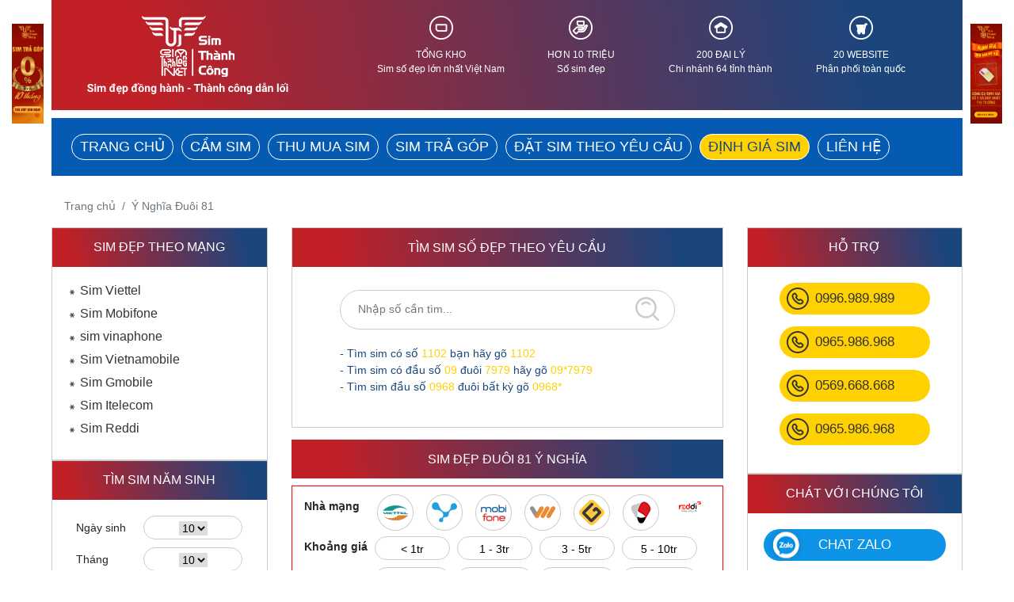

--- FILE ---
content_type: text/html; charset=UTF-8
request_url: https://simthanhcong.net/y-nghia-duoi-81.html
body_size: 10026
content:
<!DOCTYPE html><html lang="vi-VN"><head><meta http-equiv="Content-Type" content="text/html; charset=utf-8"/><meta name="keywords" content=""/><meta name="description" content="Số 81 có ý nghĩa là gì? Được biết đến là số có thể cân bằng được âm dương. Xem phong thủy số 81 mới nhất từ chuyên gia phong thủy. Tư vấn mua sim hợp mệnh hợp tuổi đem lại may mắn. Xem ngay!"/><meta name="viewport" content="width=device-width, initial-scale=1.0, maximum-scale=1.0, user-scalable=0"/><meta property="fb:app_id" content="574589100052447"/><meta property="og:url" content="https://simthanhcong.net/y-nghia-duoi-81.html"/><meta property="og:type" content="article"/><meta property="og:title" content="Ý Nghĩa Số 81, Số Cân Bằng Âm Dương, Sinh Sôi Nảy Nở"/><meta property="og:description" content="Số 81 có ý nghĩa là gì? Được biết đến là số có thể cân bằng được âm dương. Xem phong thủy số 81 mới nhất từ chuyên gia phong thủy. Tư vấn mua sim hợp mệnh hợp tuổi đem lại may mắn. Xem ngay!"/><meta property="og:site_name" content="Sim Thành Công"><meta property="og:image" content=""/><link rel="icon" type="image/png" href="https://simthanhcong.net/templates/site/images/favicon.png"><link rel="canonical" href="https://simthanhcong.net/y-nghia-duoi-81.html"/><base href="https://simthanhcong.net/"><meta name="google-site-verification" content="BsMtqsRD7nCcyer4JkGG186wehEgyRUadDR8z99ulg4"/><title>Ý Nghĩa Số 81, Số Cân Bằng Âm Dương, Sinh Sôi Nảy Nở</title><link rel="stylesheet" type="text/css" href="https://simthanhcong.net/templates/site/bootstrap/css/bootstrap.min.css?1713312437"><link rel="stylesheet" type="text/css" href="https://simthanhcong.net/templates/site/css/desktop.css?1713312437"><link rel="stylesheet" type="text/css" href="https://simthanhcong.net/templates/site/css/stylenew.css?1713312437"><link rel="stylesheet" type="text/css" href="https://simthanhcong.net/templates/site/font-awesome-4.7.0/css/font-awesome.min.css?1713312437"><script type="text/javascript" src="https://simthanhcong.net/templates/site/js/jquery.min.js?v=1713312437"></script><script type="text/javascript" src="https://simthanhcong.net/templates/site/js/search.js?v=1713312437"></script><script type="text/javascript" src="https://simthanhcong.net/templates/site/js/dkloc.js?v=1713312437"></script><script type="text/javascript" src="https://simthanhcong.net/templates/site/bootstrap/js/bootstrap.min.js?v=1713312437" async></script><script type="text/javascript" src="https://simthanhcong.net/templates/site/js/function.js?v=1713312437" async></script><script type="text/javascript" src="https://simthanhcong.net/templates/site/js/pagination.js?v=1713312437"></script><script>(function(w,d,s,l,i){w[l]=w[l]||[];w[l].push({'gtm.start':
	new Date().getTime(),event:'gtm.js'});var f=d.getElementsByTagName(s)[0],
	j=d.createElement(s),dl=l!='dataLayer'?'&l='+l:'';j.async=true;j.src=
	'https://www.googletagmanager.com/gtm.js?id='+i+dl;f.parentNode.insertBefore(j,f);
	})(window,document,'script','dataLayer','GTM-WZV6G94');</script></head> <body><header class="container web" id="container"><div class="banner-left d-none d-lg-block"><a href="https://simthanhcong.net/sim-tra-gop"><img src="https://simthanhcong.net/templates/site/images/bannerkhongphantram.jpg" class="img-fluid" alt=""></a></div><div class="banner-right d-none d-lg-block"><a href="https://simthanhcong.net/dinh-gia-sim"><img src="https://simthanhcong.net/templates/site/images/right.jpg" class="img-fluid" alt=""></a></div><div class="row header_1"><div class="col-md-4 logo"><a href="https://simthanhcong.net/"><img src="https://simthanhcong.net/templates/site/images/logo_desktop.png" alt="simthanhcong.net"></a></div><div class="col-md-8"><div class="row"><div class="col-md-3 header_1_item"><div><img src="https://simthanhcong.net/templates/site/images/icon1.png" alt=" " title=""></div><div>Tổng kho</div><div>Sim số đẹp lớn nhất Việt Nam</div></div><div class="col-md-3 header_1_item"><div><img src="https://simthanhcong.net/templates/site/images/icon2.png" alt=" " title=""></div><div>Hơn 10 triệu</div><div>Số sim đẹp</div></div><div class="col-md-3 header_1_item"><div><img src="https://simthanhcong.net/templates/site/images/icon3.png" alt=" " title=""></div><div>200 đại lý</div><div>Chi nhánh 64 tỉnh thành</div></div><div class="col-md-3 header_1_item"><div><img src="https://simthanhcong.net/templates/site/images/icon4.png" alt=" " title=""></div><div>20 Website</div><div>Phân phối toàn quốc</div></div></div></div></div><nav class="row main_menu"><ul><li><a href="https://simthanhcong.net/" class=""><h3>Trang chủ</h3></a></li><li><a href="https://simthanhcong.net/cam-do-sim" class=""><h3>Cầm sim</h3></a></li><li><a href="https://simthanhcong.net/thu-mua-sim" class=""><h3>Thu mua sim</h3></a></li><li><a href="https://simthanhcong.net/sim-tra-gop" class=""><h3>Sim trả góp</h3></a></li><li><a href="https://simthanhcong.net/lam-sim-theo-yeu-cau" class=""><h3>Đặt sim theo yêu cầu</h3></a></li><li><a href="https://simthanhcong.net/dinh-gia-sim" class="main_menu_active"><h3>Định giá sim</h3></a></li><li><a href="https://simthanhcong.net/gioi-thieu-lien-he.html" class=""><h3>Liên hệ</h3></a></li></ul></nav></header><main class="container web"><div class="row brc"><ul class="breadcrumb mb-1 mt-3 bg-white" itemscope itemtype="http://schema.org/BreadcrumbList"><li class="breadcrumb-item" itemprop="itemListElement" itemscope itemtype="http://schema.org/ListItem"><a href="https://simthanhcong.net/" title="" itemprop="item" class="text-secondary"><span itemprop="name">Trang chủ</span></a><meta itemprop="position" content="1"/></li><li class="breadcrumb-item active" itemprop="itemListElement" itemscope itemtype="https://schema.org/ListItem"><span itemprop="name">Ý Nghĩa Đuôi 81</span><meta itemprop="position" content="2"/></li></ul></div><div class="row"><aside class="col-md-3 aside_left"><section class="box_aside box_aside_mang"><div class="box_aside_title">Sim đẹp theo mạng</div><div class="box_aside_content"><ul><li><a class="simviettel text-capitalize" href="https://simthanhcong.net/sim-viettel"><h3>sim viettel</h3></a></li><li><a class="simmobifone text-capitalize" href="https://simthanhcong.net/sim-mobifone"><h3>sim mobifone</h3></a></li><li><a class="simvinaphone" href="https://simthanhcong.net/sim-vinaphone"><h3>sim vinaphone</h3></a></li><li><a class="simvietnamobile text-capitalize" href="https://simthanhcong.net/sim-vietnamobile"><h3>sim vietnamobile</h3></a></li><li><a class="simgmobile text-capitalize" href="https://simthanhcong.net/sim-gmobile"><h3>sim gmobile</h3></a></li><li><a class="simgmobile text-capitalize" href="https://simthanhcong.net/sim-itelecom"><h3>sim Itelecom</h3></a></li><li><a class="simgmobile text-capitalize" href="https://simthanhcong.net/sim-reddi"><h3>sim Reddi</h3></a></li></ul></div></section><section class="box_aside box_aside_frm_sim_nam_sinh"><div class="box_aside_title">Tìm sim năm sinh</div><form action="" method="POST" onsubmit="sb_tim_sim_nam_sinh();return false;" name="form_namsinh"><div class="box_aside_content"><div class="row"><div class="col-md-5 div_label">Ngày sinh</div><div class="col-md-7 div_select"><div class=""><select name="ngay" id="sb_tsns_ngay"><option value="1">1</option><option value="2">2</option><option value="3">3</option><option value="4">4</option><option value="5">5</option><option value="6">6</option><option value="7">7</option><option value="8">8</option><option value="9">9</option><option value="10" selected="">10</option><option value="11">11</option><option value="12">12</option><option value="13">13</option><option value="14">14</option><option value="15">15</option><option value="16">16</option><option value="17">17</option><option value="18">18</option><option value="19">19</option><option value="20">20</option><option value="21">21</option><option value="22">22</option><option value="23">23</option><option value="24">24</option><option value="25">25</option><option value="26">26</option><option value="27">27</option><option value="28">28</option><option value="29">29</option><option value="30">30</option><option value="31">31</option></select></div></div></div><div class="row"><div class="col-md-5 div_label">Tháng sinh</div><div class="col-md-7 div_select"><div class=""><select name="thang" id="sb_tsns_thang" class=""><option value="1">1</option><option value="2">2</option><option value="3">3</option><option value="4">4</option><option value="5">5</option><option value="6">6</option><option value="7">7</option><option value="8">8</option><option value="9">9</option><option value="10" selected="">10</option><option value="11">11</option><option value="12">12</option></select></div></div></div><div class="row"><div class="col-md-5 div_label">Năm sinh</div><div class="col-md-7 div_select"><div class=""><select name="nam" id="sb_tsns_nam" class=""><option value="1950">1950</option><option value="1951">1951</option><option value="1952">1952</option><option value="1953">1953</option><option value="1954">1954</option><option value="1955">1955</option><option value="1956">1956</option><option value="1957">1957</option><option value="1958">1958</option><option value="1959">1959</option><option value="1960">1960</option><option value="1961">1961</option><option value="1962">1962</option><option value="1963">1963</option><option value="1964">1964</option><option value="1965">1965</option><option value="1966">1966</option><option value="1967">1967</option><option value="1968">1968</option><option value="1969">1969</option><option value="1970">1970</option><option value="1971">1971</option><option value="1972">1972</option><option value="1973">1973</option><option value="1974">1974</option><option value="1975">1975</option><option value="1976">1976</option><option value="1977">1977</option><option value="1978">1978</option><option value="1979">1979</option><option value="1980">1980</option><option value="1981">1981</option><option value="1982">1982</option><option value="1983">1983</option><option value="1984">1984</option><option value="1985">1985</option><option value="1986">1986</option><option value="1987">1987</option><option value="1988">1988</option><option value="1989">1989</option><option value="1990" selected="">1990</option><option value="1991">1991</option><option value="1992">1992</option><option value="1993">1993</option><option value="1994">1994</option><option value="1995">1995</option><option value="1996">1996</option><option value="1997">1997</option><option value="1998">1998</option><option value="1999">1999</option><option value="2000">2000</option><option value="2001">2001</option><option value="2002">2002</option><option value="2003">2003</option><option value="2004">2004</option><option value="2005">2005</option><option value="2006">2006</option><option value="2007">2007</option><option value="2008">2008</option><option value="2009">2009</option><option value="2010">2010</option></select></div></div></div><div class="row"><div class="col-md-6"><div><input type="radio" checked="" name="nam_sinh_type" value="1"> <span>dd/mm/yy</span></div><div><input type="radio" name="nam_sinh_type" value="2"> <span>yyyy</span></div></div><div class="col-md-6 div_button"><button type="submit" name="submit">Tìm kiếm</button></div></div></div></form></section><section class="box_aside box_aside_style_1"><div class="box_aside_title">Sim theo thể loại</div><div class="box_aside_content"><ul><li><a class="text-capitalize" class="simviptren100tr" href="https://simthanhcong.net/sim-so-vip">sim vip trên 100 triệu</a></li><li><a class="text-capitalize" class="simtuquy" href="https://simthanhcong.net/sim-tu-quy">sim tứ quý</a></li><li><a class="text-capitalize" class="simtuquy" href="https://simthanhcong.net/sim-tu-quy-giua">sim tứ quý giữa</a></li><li><a class="text-capitalize" class="simtamhoa" href="https://simthanhcong.net/sim-tam-hoa">sim tam hoa</a></li><li><a class="text-capitalize" class="simtamhoa" href="https://simthanhcong.net/sim-tam-hoa-kep">sim tam hoa kép</a></li><li><a class="text-capitalize" class="simtamhoa" href="https://simthanhcong.net/sim-tam-hoa-giua">sim tam hoa giữa</a></li><li><a class="text-capitalize" class="simlocphat" href="https://simthanhcong.net/sim-loc-phat">sim lộc phát</a></li><li><a class="text-capitalize" class="simthanhtai" href="https://simthanhcong.net/sim-than-tai">sim thần tài</a></li><li><a class="text-capitalize" class="simongdia" href="https://simthanhcong.net/sim-ong-dia">sim ông địa</a></li><li><a class="text-capitalize" class="simtienlen" href="https://simthanhcong.net/sim-tien-len">sim tiến lên</a></li><li><a class="text-capitalize" class="simsodeptaxi" href="https://simthanhcong.net/sim-taxi">sim số đẹp taxi</a></li><li><a class="text-capitalize" class="simsodepnamsinh" href="https://simthanhcong.net/sim-nam-sinh">sim năm sinh</a></li><li><a class="text-capitalize" class="simsodepnguquy" href="https://simthanhcong.net/sim-ngu-quy">sim ngũ quý</a></li><li><a class="text-capitalize" class="simsodepnguquy" href="https://simthanhcong.net/sim-ngu-quy-giua">sim ngũ quý giữa</a></li><li><a class="text-capitalize" class="simsodeplucquy" href="https://simthanhcong.net/sim-luc-quy">sim lục quý</a></li><li><a class="text-capitalize" class="simganhdao" href="https://simthanhcong.net/sim-ganh-dao">sim gánh đảo</a></li><li><a class="text-capitalize" class="simsolap" href="https://simthanhcong.net/sim-so-lap">sim số lặp</a></li><li><a class="text-capitalize" class="simsokep" href="https://simthanhcong.net/sim-so-kep">sim số kép</a></li><li><a class="text-capitalize" class="simsodeptragop" href="https://simthanhcong.net/sim-tra-gop">sim trả góp</a></li><li><a class="text-capitalize" class="simdenhogiare" href="https://simthanhcong.net/sim-de-nho-gia-re">sim giá rẻ dưới 500k</a></li><li><a class="text-capitalize" class="simdenhogiare" href="https://simthanhcong.net/mua-sim-v120-viettel">sim V120</a></li><li><a class="text-capitalize" class="simdenhogiare" href="https://simthanhcong.net/mua-sim-v90-viettel">sim V90</a></li><li><a class="text-capitalize" class="simdenhogiare" href="https://simthanhcong.net/sim-4g">sim 4G</a></li><li><a class="text-capitalize" class="simcaptinhnhan" href="https://simthanhcong.net/sim-cap-doi">sim cặp tình nhân</a></li><li><a class="text-capitalize" class="simdenhogiare" href="https://simthanhcong.net/lam-sim-theo-yeu-cau">Làm sim theo yêu cầu</a></li><li><a class="" href="https://simthanhcong.net/thu-mua-sim">Thu mua sim cũ</a></li><li><a class="" href="https://simthanhcong.net/sim-thanh-ly">Sim thanh lý</a></li><li class="d-none d-lg-block"><a class="" href="https://simthanhcong.net/dinh-gia-sim">Định giá sim</a></li></ul></div></section><section class="box_aside box_aside_style_1"><div class="box_aside_title">Sim năm sinh</div><div class="box_aside_content"><ul class="bh_list_sim"><li><a href="https://simthanhcong.net/sim-nam-sinh/duoi-2010.html">Sim năm sinh 2010</a></li><li><a href="https://simthanhcong.net/sim-nam-sinh/duoi-2009.html">Sim năm sinh 2009</a></li><li><a href="https://simthanhcong.net/sim-nam-sinh/duoi-2008.html">Sim năm sinh 2008</a></li><li><a href="https://simthanhcong.net/sim-nam-sinh/duoi-2007.html">Sim năm sinh 2007</a></li><li><a href="https://simthanhcong.net/sim-nam-sinh/duoi-2006.html">Sim năm sinh 2006</a></li><li><a href="https://simthanhcong.net/sim-nam-sinh/duoi-2005.html">Sim năm sinh 2005</a></li><li><a href="https://simthanhcong.net/sim-nam-sinh/duoi-2004.html">Sim năm sinh 2004</a></li><li><a href="https://simthanhcong.net/sim-nam-sinh/duoi-2003.html">Sim năm sinh 2003</a></li><li><a href="https://simthanhcong.net/sim-nam-sinh/duoi-2002.html">Sim năm sinh 2002</a></li><li><a href="https://simthanhcong.net/sim-nam-sinh/duoi-2001.html">Sim năm sinh 2001</a></li><li><a href="https://simthanhcong.net/sim-nam-sinh/duoi-2000.html">Sim năm sinh 2000</a></li><li class="li_xem_them"><a href="https://simthanhcong.net/sim-nam-sinh/duoi-1999.html">Sim năm sinh 1999</a></li><li class="li_xem_them"><a href="https://simthanhcong.net/sim-nam-sinh/duoi-1998.html">Sim năm sinh 1998</a></li><li class="li_xem_them"><a href="https://simthanhcong.net/sim-nam-sinh/duoi-1997.html">Sim năm sinh 1997</a></li><li class="li_xem_them"><a href="https://simthanhcong.net/sim-nam-sinh/duoi-1996.html">Sim năm sinh 1996</a></li><li class="li_xem_them"><a href="https://simthanhcong.net/sim-nam-sinh/duoi-1995.html">Sim năm sinh 1995</a></li><li class="li_xem_them"><a href="https://simthanhcong.net/sim-nam-sinh/duoi-1994.html">Sim năm sinh 1994</a></li><li class="li_xem_them"><a href="https://simthanhcong.net/sim-nam-sinh/duoi-1993.html">Sim năm sinh 1993</a></li><li class="li_xem_them"><a href="https://simthanhcong.net/sim-nam-sinh/duoi-1992.html">Sim năm sinh 1992</a></li><li class="li_xem_them"><a href="https://simthanhcong.net/sim-nam-sinh/duoi-1991.html">Sim năm sinh 1991</a></li><li class="li_xem_them"><a href="https://simthanhcong.net/sim-nam-sinh/duoi-1990.html">Sim năm sinh 1990</a></li><li class="li_xem_them"><a href="https://simthanhcong.net/sim-nam-sinh/duoi-1989.html">Sim năm sinh 1989</a></li><li class="li_xem_them"><a href="https://simthanhcong.net/sim-nam-sinh/duoi-1988.html">Sim năm sinh 1988</a></li><li class="li_xem_them"><a href="https://simthanhcong.net/sim-nam-sinh/duoi-1987.html">Sim năm sinh 1987</a></li><li class="li_xem_them"><a href="https://simthanhcong.net/sim-nam-sinh/duoi-1986.html">Sim năm sinh 1986</a></li><li class="li_xem_them"><a href="https://simthanhcong.net/sim-nam-sinh/duoi-1985.html">Sim năm sinh 1985</a></li><li class="li_xem_them"><a href="https://simthanhcong.net/sim-nam-sinh/duoi-1984.html">Sim năm sinh 1984</a></li><li class="li_xem_them"><a href="https://simthanhcong.net/sim-nam-sinh/duoi-1983.html">Sim năm sinh 1983</a></li><li class="li_xem_them"><a href="https://simthanhcong.net/sim-nam-sinh/duoi-1982.html">Sim năm sinh 1982</a></li><li class="li_xem_them"><a href="https://simthanhcong.net/sim-nam-sinh/duoi-1981.html">Sim năm sinh 1981</a></li><li class="li_xem_them"><a href="https://simthanhcong.net/sim-nam-sinh/duoi-1980.html">Sim năm sinh 1980</a></li><li class="li_xem_them"><a href="https://simthanhcong.net/sim-nam-sinh/duoi-1979.html">Sim năm sinh 1979</a></li><li class="li_xem_them"><a href="https://simthanhcong.net/sim-nam-sinh/duoi-1978.html">Sim năm sinh 1978</a></li><li class="li_xem_them"><a href="https://simthanhcong.net/sim-nam-sinh/duoi-1977.html">Sim năm sinh 1977</a></li><li class="li_xem_them"><a href="https://simthanhcong.net/sim-nam-sinh/duoi-1976.html">Sim năm sinh 1976</a></li><li class="li_xem_them"><a href="https://simthanhcong.net/sim-nam-sinh/duoi-1975.html">Sim năm sinh 1975</a></li><li class="li_xem_them"><a href="https://simthanhcong.net/sim-nam-sinh/duoi-1974.html">Sim năm sinh 1974</a></li><li class="li_xem_them"><a href="https://simthanhcong.net/sim-nam-sinh/duoi-1973.html">Sim năm sinh 1973</a></li><li class="li_xem_them"><a href="https://simthanhcong.net/sim-nam-sinh/duoi-1972.html">Sim năm sinh 1972</a></li><li class="li_xem_them"><a href="https://simthanhcong.net/sim-nam-sinh/duoi-1971.html">Sim năm sinh 1971</a></li><li class="li_xem_them"><a href="https://simthanhcong.net/sim-nam-sinh/duoi-1970.html">Sim năm sinh 1970</a></li><li class="li_btn_more box_aside_view_more" onclick="li_btn_more();"><a href="javascript:;">Xem thêm</a></li></ul></div></section><section class="box_aside box_aside_style_1"><div class="box_aside_title">Sim tam hoa</div><div class="box_aside_content"><ul><li><a href="https://simthanhcong.net/sim-tam-hoa/000.html">Sim tam hoa 000</a></li><li><a href="https://simthanhcong.net/sim-tam-hoa/111.html">Sim tam hoa 111</a></li><li><a href="https://simthanhcong.net/sim-tam-hoa/222.html">Sim tam hoa 222</a></li><li><a href="https://simthanhcong.net/sim-tam-hoa/333.html">Sim tam hoa 333</a></li><li><a href="https://simthanhcong.net/sim-tam-hoa/444.html">Sim tam hoa 444</a></li><li><a href="https://simthanhcong.net/sim-tam-hoa/555.html">Sim tam hoa 555</a></li><li><a href="https://simthanhcong.net/sim-tam-hoa/666.html">Sim tam hoa 666</a></li><li><a href="https://simthanhcong.net/sim-tam-hoa/777.html">Sim tam hoa 777</a></li><li><a href="https://simthanhcong.net/sim-tam-hoa/888.html">Sim tam hoa 888</a></li><li><a href="https://simthanhcong.net/sim-tam-hoa/999.html">Sim tam hoa 999</a></li></ul></div></section><section class="box_aside box_aside_style_1"><div class="box_aside_title">Sim tứ quý</div><div class="box_aside_content"><ul><li><a href="https://simthanhcong.net/sim-tu-quy/0000.html">Sim tứ quý 0000</a></li><li><a href="https://simthanhcong.net/sim-tu-quy/1111.html">Sim tứ quý 1111</a></li><li><a href="https://simthanhcong.net/sim-tu-quy/2222.html">Sim tứ quý 2222</a></li><li><a href="https://simthanhcong.net/sim-tu-quy/3333.html">Sim tứ quý 3333</a></li><li><a href="https://simthanhcong.net/sim-tu-quy/4444.html">Sim tứ quý 4444</a></li><li><a href="https://simthanhcong.net/sim-tu-quy/5555.html">Sim tứ quý 5555</a></li><li><a href="https://simthanhcong.net/sim-tu-quy/6666.html">Sim tứ quý 6666</a></li><li><a href="https://simthanhcong.net/sim-tu-quy/7777.html">Sim tứ quý 7777</a></li><li><a href="https://simthanhcong.net/sim-tu-quy/8888.html">Sim tứ quý 8888</a></li><li><a href="https://simthanhcong.net/sim-tu-quy/9999.html">Sim tứ quý 9999</a></li></ul></div></section></aside><article class="col-md-6"><section class="box_content box_content_search"><h3 class="box_content_title">Tìm sim số đẹp theo yêu cầu</h3><div class="box_content_ct"><form action="" method="POST" name="search_form" id="search_form" onsubmit="searchJs('search_form'); return false;"><div class="div_search"><input type="text" value="" id="timsim" name="textsim" autocomplete="off" placeholder="Nhập số cần tìm..."><button type="submit"></button></div><ul><li>- Tìm sim có số <span class="oran">1102</span> bạn hãy gõ <span class="oran">1102</span></li><li>- Tìm sim có đầu số <span class="oran">09</span> đuôi <span class="oran">7979</span> hãy gõ <span class="oran">09*7979</span></li><li>- Tìm sim đầu số <span class="oran">0968</span> đuôi bất kỳ gõ <span class="oran">0968*</span></li></ul></form></div></section><h1 class="box_content_title">Sim đẹp đuôi 81 ý nghĩa</h1><section class="filter border_red"><div class="filter_form"><div class="filter_category"><form name="frm_filter_sim" id="frm_filter_sim" action="https://simthanhcong.net/sim_filter"><div class="filter_tab filter_tab_mang"><div class="filter_label"><label><b>Nhà mạng</b></label></div><div class="filter_content"><ul class="filter_list mang"><li class="fts_mang_item"><span class="fts_mang" onclick="filter_sim('mang',1,this.id);" id="fts_mang_1" data="enable"><img src="https://simthanhcong.net/templates/site/images/mobile_mang_1.png" alt="Mạng Viettel"></span></li><li class="fts_mang_item"><span class="fts_mang" onclick="filter_sim('mang',2,this.id);" id="fts_mang_2" data="enable"><img src="https://simthanhcong.net/templates/site/images/mobile_mang_2.png" alt="Mạng Vinaphone"></span></li><li class="fts_mang_item"><span class="fts_mang" onclick="filter_sim('mang',3,this.id);" id="fts_mang_3" data="enable"><img src="https://simthanhcong.net/templates/site/images/mobile_mang_3.png" alt="Mạng Mobifone"></span></li><li class="fts_mang_item"><span class="fts_mang" onclick="filter_sim('mang',4,this.id);" id="fts_mang_4" data="enable"><img src="https://simthanhcong.net/templates/site/images/mobile_mang_4.png" alt="Mạng Vietnamobile"></span></li><li class="fts_mang_item"><span class="fts_mang" onclick="filter_sim('mang',5,this.id);" id="fts_mang_5" data="enable"><img src="https://simthanhcong.net/templates/site/images/mobile_mang_5.png" alt="Mạng Gmobile"></span></li><li class="fts_mang_item"><span class="fts_mang" onclick="filter_sim('mang',6,this.id);" id="fts_mang_6" data="enable"><img src="https://simthanhcong.net/templates/site/images/mobile_mang_6.png" alt="Mạng Itelecom"></span></li><li class="fts_mang_item"><span class="fts_mang" onclick="filter_sim('mang',7,this.id);" id="fts_mang_7" data="enable"><img src="https://simthanhcong.net/templates/site/images/mobile_mang_7.png" alt="Mạng Reddi"></span></li></ul></div></div><div class="filter_tab filter_tab_gia"><div class="filter_label"><label><b>Khoảng giá</b></label></div><div class="filter_content"><ul class="filter_list khoang_gia"><li class="khoang_gia_item"><span class="fts_khoang_gia" onclick="filter_sim('khoang_gia',1,this.id);" id="fts_khoang_gia_1" data="enable">< 1tr</span></li><li class="khoang_gia_item"><span class="fts_khoang_gia" onclick="filter_sim('khoang_gia',2,this.id);" id="fts_khoang_gia_2" data="enable">1 - 3tr</span></li><li class="khoang_gia_item"><span class="fts_khoang_gia" onclick="filter_sim('khoang_gia',3,this.id);" id="fts_khoang_gia_3" data="enable">3 - 5tr</span></li><li class="khoang_gia_item"><span class="fts_khoang_gia" onclick="filter_sim('khoang_gia',4,this.id);" id="fts_khoang_gia_4" data="enable">5 - 10tr</span></li><li class="khoang_gia_item"><span class="fts_khoang_gia" onclick="filter_sim('khoang_gia',5,this.id);" id="fts_khoang_gia_5" data="enable">10 - 20tr</span></li><li class="khoang_gia_item"><span class="fts_khoang_gia" onclick="filter_sim('khoang_gia',6,this.id);" id="fts_khoang_gia_6" data="enable">20 - 50tr</span></li><li class="khoang_gia_item"><span class="fts_khoang_gia" onclick="filter_sim('khoang_gia',7,this.id);" id="fts_khoang_gia_7" data="enable">50 - 100tr</span></li><li class="khoang_gia_item"><span class="fts_khoang_gia" onclick="filter_sim('khoang_gia',8,this.id);" id="fts_khoang_gia_8" data="enable">> 100tr</span></li></ul></div></div><div class="filter_tab filter_tab_dau_so"><div class="filter_label"><label><b>Đầu số</b></label></div><div class="filter_content"><ul class="filter_list"><li class="so_tranh_item"><span onclick="filter_sim('dau_so',9,this.id);" class="fts_dau_so" id="fts_dau_so_9" data="enable">09</span></li><li class="so_tranh_item"><span onclick="filter_sim('dau_so',8,this.id);" class="fts_dau_so" id="fts_dau_so_8" data="enable">08</span></li><li class="so_tranh_item"><span onclick="filter_sim('dau_so',7,this.id);" class="fts_dau_so" id="fts_dau_so_7" data="enable">07</span></li><li class="so_tranh_item"><span onclick="filter_sim('dau_so',5,this.id);" class="fts_dau_so" id="fts_dau_so_5" data="enable">05</span></li><li class="so_tranh_item"><span onclick="filter_sim('dau_so',3,this.id);" class="fts_dau_so" id="fts_dau_so_3" data="enable">03</span></li></ul></div></div><div class="filter_group"><div class=" filter_tab filter_tab_so_tranh"><div class="filter_label"><label><b>Tránh số</b></label></div><div class="filter_content"><ul class="filter_list"><li><span onclick="filter_sim('so_tranh','4',this.id);" class="fts_so_tranh" id="fts_so_tranh_4" data="enable">4</span></li><li><span onclick="filter_sim('so_tranh','7',this.id);" class="fts_so_tranh" id="fts_so_tranh_7" data="enable">7</span></li><li><span onclick="filter_sim('so_tranh','4_7',this.id);" class="fts_so_tranh" id="fts_so_tranh_4_7" data="enable">4&7</span></li></ul></div></div><div class=" filter_tab filter_tab_order"><div class="filter_label"><label><b>Sắp xếp</b></label></div><div class="filter_content"><ul class="filter_list"><li><span onclick="filter_sim('sap_xep','asc',this.id);" class="fts_sap_xep" id="fts_sap_xep_asc" data="enable">Giá &uarr;</span></li><li><span onclick="filter_sim('sap_xep','desc',this.id);" class="fts_sap_xep" id="fts_sap_xep_desc" data="enable">Giá   &darr;</span></li></ul></div></div></div><input type="hidden" id="filter_mang" name="filter[mang]" value=""> <input type="hidden" id="filter_khoang_gia" name="filter[khoang_gia]" value=""> <input type="hidden" id="filter_so_tranh" name="filter[so_tranh]" value=""> <input type="hidden" id="filter_sap_xep" name="filter[sap_xep]" value=""> <input type="hidden" id="filter_dau_so" name="filter[dau_so]" value=""> <input type="hidden" id="filter_duoi" name="filter[duoi]" value=""> <input type="hidden" id="filter_nam_sinh_type" name="nam_sinh_type" value=""> <input type="hidden" id="filter_json" name="filter[filter_json]" value=""> <input type="hidden" id="result_extra" name="result_extra" value=""></form></div><div class="scroll_filter"><div class="scroll_filter_content"><div class="scroll_filter_item"><select name="mang" id="scroll_filter_mang" onchange="scroll_filter('mang');"><option value="">Nhà mạng</option><option value="1">Viettel</option><option value="2">Vinaphone</option><option value="3">Mobifone</option><option value="4">Vietnamobile</option><option value="5">Gmobile</option><option value="6">Itelecom</option><option value="7">Reddi</option></select></div><div class="scroll_filter_item"><select name="khoang_gia" id="scroll_filter_khoang_gia" onchange="scroll_filter('khoang_gia');"><option value="">Khoảng giá</option><option value="1">< 1tr</option><option value="2">1 - 3tr</option><option value="3">3 - 5tr</option><option value="4">5 - 10tr</option><option value="5">10 - 20tr</option><option value="6">20 - 50tr</option><option value="7">50 - 100tr</option><option value="8">> 100tr</option></select></div><div class="scroll_filter_item"><select name="dau_so" id="scroll_filter_dau_so" onchange="scroll_filter('dau_so');"><option value="">Đầu số</option><option value="9">Đầu 09</option><option value="8">Đầu 08</option><option value="7">Đầu 07</option><option value="5">Đầu 05</option><option value="3">Đầu 03</option></select></div><div class="scroll_filter_item"><select name="so_tranh" id="scroll_filter_so_tranh" onchange="scroll_filter('so_tranh');"><option value="">Số tránh</option><option value="4">Tránh 4</option><option value="7">Tránh 7</option><option value="4_7">Tránh 4&7</option></select></div><div class="scroll_filter_item"><select name="sap_xep" id="scroll_filter_sap_xep" onchange="scroll_filter('sap_xep');"><option value="">Sắp xếp</option><option value="asc">Giá &uarr;</option><option value="desc">Giá   &darr;</option></select></div></div></div></div></section><h2 class="box_content_title">Số điện thoại đầu 09, 08, .. đuôi 81 - Tổng kho trả góp 0%</h2><section id="ajax_list_sim_tra_gop"><section id="list_sim_tra_gop_1" class="box_content box_content_list_sim_tg "><div class="row"><div class="col-md-4 content_sim_item"><a href="https://simthanhcong.net/so-0976868681.html"><div class="content_sim_item_phone">097.68.68.681</div><div class=""><span class="content_sim_item_img icon_mang_1"></span><div class="content_sim_item_tra_gop"><span>Trả trước:</span><b>4,760,000</b></div></div></a></div></div></section></section> <section id="ajax_list_sim_tra_gop_pagination" class=""></section><input type="hidden" name="enable_filter_tra_gop" id="enable_filter_tra_gop" value=""> <input type="hidden" name="list_sim_tra_gop_pagination_flag" id="list_sim_tra_gop_pagination_flag" value="false"> <input type="hidden" name="sim_tra_gop_list_page" id="sim_tra_gop_list_page" value="1"> <input type="hidden" name="sim_tra_gop_page" id="sim_tra_gop_page" value="1"> <input type="hidden" name="sim_tra_gop_page_end" id="sim_tra_gop_page_end" value=""> <h2 class="box_content_title">Tổng Kho Sim Số Đẹp Đuôi 81 Ý Nghĩa</h2><section id="ajax_list_sim"></section><section id="ajax_list_sim_pagination" class=""></section><input type="hidden" name="list_sim_pagination_flag" id="list_sim_pagination_flag" value=""> <input type="hidden" name="list_sim_page" id="list_sim_page" value="1"> <input type="hidden" name="list_sim_list_page" id="list_sim_list_page" value="1"> <input type="hidden" name="list_sim_page_end" id="list_sim_page_end" value=""> <input type="hidden" name="list_filter_sim" id="list_filter_sim" value="{___duoi___:___81___}"> <section class="box_content box_content_text view_content_waper"><div class="box_content_ct view_hide" id="view_content" data='down'><h2 style="text-align:justify"><strong><span style="color:#2980b9">&Yacute; nghĩa số 81 - ph&aacute;t triển đỉnh cao</span></strong></h2><p style="text-align:justify">Người phương Đ&ocirc;ng quan niệm số 8 l&agrave; con số đẹp c&oacute; gi&aacute; trị v&agrave; &yacute; nghĩa tuyệt vời. Số 8 được quan niệm l&agrave; con số &ldquo;ph&aacute;t&rdquo; trong từ ph&aacute;t đạt, lộc ph&aacute;t, thể hiện sự thịnh vượng, mọi thứ đều đi l&ecirc;n đến đỉnh cao của th&agrave;nh c&ocirc;ng.</p><p style="text-align:justify">Ở Trung Quốc người ta đọc số 8 tự như chữ gi&agrave;u sang, n&ecirc;n họ coi số 8 l&agrave; con số may mắn, sẽ l&agrave;m cho cuộc sống được như &yacute;, gi&uacute;p họ cầu được sự an khang thịnh vượng, c&ocirc;ng việc thuận lợi l&agrave;m ăn ph&aacute;t đạt. Đường n&eacute;t của số 8 tượng trưng cho sức mạnh thu h&uacute;t tiền bạc v&agrave;o nh&agrave;.</p><p style="text-align:justify">Ở phương T&acirc;y họ coi số 8 l&agrave; con số li&ecirc;n quan đến t&agrave;i ch&iacute;nh, c&oacute; tiềm lực tạo ra tiền bạc l&agrave;m cho chất lượng cuộc sống ph&aacute;t triển l&acirc;u d&agrave;i.</p><p style="text-align:justify">Người Việt quan niệm số 1 l&agrave; con số l&agrave;m tiền đề cho mọi sự biến h&oacute;a, tạo ra những điều mới mẻ tốt đẹp, l&agrave;m cho cuộc sống trở n&ecirc;n tươi mới hơn.&nbsp;</p><p style="text-align:justify">Trong văn h&oacute;a của người Trung Hoa số 1 l&agrave; con số c&oacute; vị tr&iacute; độc t&ocirc;n, chỉ sự duy nhất, thuộc quyền sở hữu chỉ c&oacute; một. Số 1 li&ecirc;n quan đến danh vọng, ai cũng muốn đứng top 1, top cao nhất danh gi&aacute; nhất. V&igrave; thế số 1 l&agrave; sức mạnh th&ocirc;i th&uacute;c con người ta đi đến đỉnh cao của danh vọng, vượt qua mọi r&agrave;o cản v&agrave; th&aacute;ch thức trong cuộc sống.</p><p style="text-align:justify">Ở phương T&acirc;y số 1 l&agrave; con số của tr&iacute; tuệ, c&oacute; sức mạnh to lớn, đại diện cho những si&ecirc;u anh h&ugrave;ng cao to, dũng cảm,&nbsp; đi ti&ecirc;n phong mọi việc v&agrave; đem đến những kết quả tốt đẹp cho cuộc sống.</p><p style="text-align:justify"><em><strong>&gt;&gt;&gt; &Yacute; nghĩa số 81, con số mang &yacute; nghĩa ph&aacute;t triển mạnh, vươn đến đỉnh cao. Số 81 tạo ra vận mệnh may mắn, phước l&agrave;nh cho con người, t&agrave;i lộc vượng ph&aacute;t, sinh s&ocirc;i nảy nở.</strong></em></p><p style="text-align:justify">Tham khảo bảng sim đu&ocirc;i 81 Viettel, Vinaphone, Mobifone, Vietnamobile, Gmobile đẹp tại simthanhcong.net. Li&ecirc;n hệ hotline 0961836688 để được tư vấn hỗ trợ chọn sim số đẹp ph&ugrave; hợp&nbsp;v&agrave; nhận nhiều ch&iacute;nh s&aacute;ch ưu đ&atilde;i khi mua sim tại tổng kho Sim Th&agrave;nh C&ocirc;ng.</p></div><div class="bg_view_content"></div><a href="#" class="js_more_view_content" onclick="view_more('view_content'); return false;"><span>Xem thêm</span></a></section></article><aside class="col-md-3 aside_right"><section class="box_aside box_aside_hotline"><div class="box_aside_title">Hỗ trợ</div><div class="box_aside_content"><div class="box_aside_hotline_item"><a href="tel:0996989989">0996.989.989</a></div><div class="box_aside_hotline_item"><a href="tel:0965986968">0965.986.968</a></div><div class="box_aside_hotline_item"><a href="tel:0569668668">0569.668.668</a></div><div class="box_aside_hotline_item"><a href="tel:0965986968">0965.986.968</a></div></div></section><section class="box_aside box_aside_social"><div class="box_aside_title">Chát với chúng tôi</div><div class="box_aside_content"><div class="box_aside_social_item aside_zalo"><a href="https://zalo.me/0965986968">Chat zalo</a></div><div class="box_aside_social_item aside_facebook"><a href="https://www.facebook.com/simthanhcongnet/">Chat Facebook</a></div></div></section><section class="box_aside box_aside_article"><div class="box_aside_title">Tin tức liên quan</div><div class="box_aside_content p-1"><ul class="box_aside_article_item"><li><a class="text-dark" href="https://simthanhcong.net/so-84-co-y-nghia-gi-y-nghia-so-84-trong-sim-dien-thoai-A.html">Số 84 có ý nghĩa gì? Ý nghĩa số 84 trong sim điện thoại</a></li></ul><ul class="box_aside_article_item"><li><a class="text-dark" href="https://simthanhcong.net/y-nghia-so-85-la-gi-phong-thuy-so-85-hop-menh-gi-A.html">Ý nghĩa số 85 là gì? ý nghĩa số điện thoại đuôi 85</a></li></ul><ul class="box_aside_article_item"><li><a class="text-dark" href="https://simthanhcong.net/y-nghia-so-86-la-gi-vi-sao-sim-phat-loc-86-duoc-san-don-A.html">Ý nghĩa số 86 là gì? Vì sao sim phát lộc 86 được săn đón</a></li></ul><ul class="box_aside_article_item"><li><a class="text-dark" href="https://simthanhcong.net/so-87-co-y-nghia-gi-y-nghia-so-87-trong-sim-dien-thoai-A.html">Số 87 có ý nghĩa gì? Ý nghĩa số 87 trong sim điện thoại</a></li></ul><ul class="box_aside_article_item"><li><a class="text-dark" href="https://simthanhcong.net/y-nghia-so-88-dai-phat-dai-cat-A.html">Ý nghĩa số 88: đại phát, đại cát</a></li></ul><ul class="box_aside_article_item"><li><a class="text-dark" href="https://simthanhcong.net/y-nghia-so-89-la-gi-so-89-co-y-nghia-truong-phat-dung-hay-khong-A.html">Ý nghĩa số 89 là gì? Số 89 có ý nghĩa “trường phát” đúng hay không?</a></li></ul><ul class="box_aside_article_item"><li><a class="text-dark" href="https://simthanhcong.net/y-nghia-so-90-phuc-tho-vien-man-phu-quy-vo-bien-A.html">Ý nghĩa số 90: phúc thọ viên mãn, phú quý vô biên</a></li></ul><ul class="box_aside_article_item"><li><a class="text-dark" href="https://simthanhcong.net/y-nghia-so-91-la-gi-sim-91-dep-khong-va-hop-menh-gi-A.html">Ý nghĩa số 91 là gì? Sim 91 đẹp không và hợp với ai?</a></li></ul><ul class="box_aside_article_item"><li><a class="text-dark" href="https://simthanhcong.net/y-nghia-so-92-trong-phong-thuy-sim-dien-thoai-la-gi-A.html">Ý nghĩa số 92 trong sim điện thoại là gì?</a></li></ul><ul class="box_aside_article_item"><li><a class="text-dark" href="https://simthanhcong.net/y-nghia-so-93-la-gi-luan-phong-thuy-so-93-A.html">Ý nghĩa số 93 là gì? Ý nghĩa sim điện thoại đuôi 93</a></li></ul><div class="box_aside_view_more text-center pb-2"><a href="https://simthanhcong.net/tin-tuc" rel="nofollow">Xem thêm</a></div></div></section><section class="box_aside box_aside_article"><div class="box_aside_title">Tin tức nổi bật</div><div class="box_aside_content p-1"><ul class="box_aside_article_item"><li><a class="text-dark" href="https://simthanhcong.net/doc-vi-y-nghia-so-dien-thoai-ban-dang-dung-xau-dep-ra-sao-A.html">⚡Đọc vị ý nghĩa số điện thoại bạn đang dùng xấu đẹp ra sao? ✅</a></li></ul><ul class="box_aside_article_item"><li><a class="text-dark" href="https://simthanhcong.net/mua-sim-so-dep-tai-tphcm-kho-sim-viettel-vina-mobi-gia-re-A.html">Mua sim số đẹp tại TPHCM - Kho sim Viettel, Vina, Mobi giá rẻ</a></li></ul><ul class="box_aside_article_item"><li><a class="text-dark" href="https://simthanhcong.net/sim-viettel-bao-nhieu-tien-mua-o-dau-cach-kich-hoat-kiem-tra-so-dien-thoai-A.html">Hé Lộ ⏩: Sim Viettel Bao Nhiêu Tiền, Mua Ở Đâu</a></li></ul><ul class="box_aside_article_item"><li><a class="text-dark" href="https://simthanhcong.net/top-5-so-cuoi-dien-thoai-may-man-dai-phu-dai-quy-A.html">Top 5 số cuối điện thoại may mắn đại phú đại quý</a></li></ul><ul class="box_aside_article_item"><li><a class="text-dark" href="https://simthanhcong.net/mua-ban-sim-so-dep-gia-re-tai-ha-noi-0961836688-A.html">Mua bán sim số đẹp giá rẻ tại Hà Nội - 0335668668</a></li></ul><ul class="box_aside_article_item"><li><a class="text-dark" href="https://simthanhcong.net/cach-chuyen-tien-ung-tien-rut-tien-tu-sim-dien-thoai-viettel-A.html">Cách chuyển tiền điện thoại viettel ⚡ Cách ứng tiền sim viettel ⚡ Cách rút tiền từ sim điện thoại viettel</a></li></ul><ul class="box_aside_article_item"><li><a class="text-dark" href="https://simthanhcong.net/cam-sim-online-xu-huong-moi-giup-giai-quyet-tai-chinh-nhanh-va-tien-loi-A.html">Cầm sim online – Xu hướng mới giúp giải quyết tài chính nhanh và tiện lợi</a></li></ul><ul class="box_aside_article_item"><li><a class="text-dark" href="https://simthanhcong.net/top-5-dia-chi-mua-sim-so-dep-gia-re-nhat-tai-ha-noi-A.html">TOP 5 ĐỊA CHỈ MUA SIM SỐ ĐẸP GIÁ RẺ NHẤT TẠI HÀ NỘI</a></li></ul><ul class="box_aside_article_item"><li><a class="text-dark" href="https://simthanhcong.net/cach-luan-y-nghia-so-cuoi-dien-thoai-chinh-xac-99-A.html">Hướng Dẫn Cách Luận Ý Nghĩa Số Cuối Điện Thoại Chính Xác 99%</a></li></ul><ul class="box_aside_article_item"><li><a class="text-dark" href="https://simthanhcong.net/nhung-so-duoi-dien-thoai-xau-anh-huong-toi-cuoc-song-chinh-xac-den-99-A.html">Những số đuôi điện thoại xấu ảnh hưởng tới cuộc sống chính xác đến 99%</a></li></ul><div class="box_aside_view_more text-center pb-2"><a href="https://simthanhcong.net/tin-tuc" rel="nofollow">Xem thêm</a></div></div></section><section class="box_aside box_aside_keywords"><div class="box_aside_title">Sim được tìm nhiều nhất</div><div class="box_aside_content p-2 custom"><a href="https://simthanhcong.net/sim-duoi-abc/247.html">xem giá số điện thoại đuôi247vinaphone</a><a href="https://simthanhcong.net/sim-duoi-abcd/9892.html">những số điện thoại số đuôi 9892mobifone</a><a href="https://simthanhcong.net/sim-duoi-ababac/979798.html">tìm sim có số đuôi979798các mạng</a><a href="https://simthanhcong.net/sim-duoi-abb/722.html">số đầu số đuôi722</a><a href="https://simthanhcong.net/sim-duoi-abcd/1288.html">đuôi sim 1288vietnamobile</a><a href="https://simthanhcong.net/sim-duoi-abcd/8962.html">mua số điện thoại đuôi8962các mạng</a><a href="https://simthanhcong.net/sim-duoi-abcd/8997.html">giá sim có đuôi8997mobifone</a><a href="https://simthanhcong.net/sim-duoi-abba/9669.html">tìm sim đuôi9669viettel</a><a href="https://simthanhcong.net/sim-duoi-abc/280.html">giá số điện thoại đuôi280các mạng</a><a href="https://simthanhcong.net/sim-nam-sinh/duoi-1996.html">số đuôi1996rẻ</a></div></section></aside></div></main><footer><section class="footer1"><div class="container web"><div class="row"><div class="col-md-3 logo_footer"><a href="https://simthanhcong.net/"><img src="https://simthanhcong.net/templates/site/images/logo_footer_1.png" alt="simthanhcong.net"></a></div><div class="col-md-9 footer1_content"><p>SIMTHANHCONG.NET</p><p>Trực thuộc Công Ty TNHH THƯƠNG MẠI DỊCH VỤ VIỄN THÔNG THÀNH CÔNG</p><p>Website phân phối sim số đẹp các nhà mạng uy tín hàng đầu Việt Nam. Hỗ trợ giao sim miễn phí tận nhà trên toàn quốc.</p><p>Hotline liên hệ: 0965.986.968  - 0996.989.989  - 0569.668.668</p><p>Email: <a href="/cdn-cgi/l/email-protection" class="__cf_email__" data-cfemail="e3908a8e978b828d8b808c8d84cd8d8697a3848e828a8fcd808c8e">[email&#160;protected]</a></p></div></div></div></section><section class="footer2"><div class="container web"><div class="row"><div class="col-md-3"><h4 class="footer_title">Giới thiệu và chính sách bán hàng</h4><ul><li><a href="#" onclick="modal_article('gioi-thieu-va-lien-he');return false;">Giới thiệu</a></li><li><a href="#" onclick="modal_article('quy-trinh-mua-sim');return false;">Hướng dẫn mua sim</a></li><li><a href="#" onclick="modal_article('chinh-sach-doi-tra');return false;">Chính sách đổi trả</a></li><li><a href="#" onclick="modal_article('huong-dan-khach-hang-dang-ky-thong-tin-thue-bao');return false;">Hướng dẫn đăng ký thông tin</a></li><li><a href="#" onclick="modal_article('chinh-sach-bao-mat-thong-tin');return false;">Chính sách bảo mật thông tin</a></li><li><a href="#" onclick="modal_article('huong-dan-thanh-toan-mua-sim');return false;">Hướng dẫn thanh toán</a></li><li><a href="#" onclick="modal_article('dieu-khoan-va-dieu-kien-mua-sim');return false;">Điều khoản và điều kiện</a></li></ul></div><div class="col-md-2"><h4 class="footer_title">Hỗ trợ chung</h4><ul><li><a href="#" onclick="modal_article('mua-sim-tra-gop-nhu-the-nao');return false;">Hướng dẫn thủ tục mua sim trả góp</a></li><li><a href="#" onclick="modal_article('canh-bao-gia-mao-thuong-hieu-sim-thanh-cong');return false;">Cảnh báo giả mạo</a></li><li><a href="#" onclick="modal_article('thu-tuc-cam-sim');return false;">Thủ tục cầm sim</a></li><li><a href="https://simthanhcong.net/sim-ky-gui">Sim ký gửi</a></li><li><a href="https://simthanhcong.net/doc-vi-y-nghia-so-dien-thoai-ban-dang-dung-xau-dep-ra-sao-A.html">Ý nghĩa sim số đẹp</a></li><li><a href="#" onclick="modal_article('cach-kiem-tra-thong-tin-sim');return false;">Cách kiểm tra thông tin</a></li></ul></div><div class="col-md-2"><h4 class="footer_title">Tuyển dụng & liên hệ</h4><ul><li><a href="">Tuyển cộng tác viên bán sim</a></li><li><a href="https://simthanhcong.net/tuyen-dung.html">Tuyển dụng nhân sự</a></li><li><a href="https://simthanhcong.net/tuyen-dai-ly-giao-dich-ho-A.html">Tuyển đại lý GDH</a></li><li><a href="https://simthanhcong.net/gioi-thieu-lien-he.html">Liên hệ</a></li></ul></div><div class="col-md-2"><h4 class="footer_title">Điểm giao dịch nhà mạng</h4><ul><li><a href="#" onclick="modal_article('danh-sach-diem-giao-dich-viettel-tai-ha-noi-tphcm');return false;">- Điểm giao dịch Viettel</a></li><li><a href="#" onclick="modal_article('danh-sach-diem-giao-dich-vinaphone-toan-quoc');return false;">- Điểm giao dịch VinaPhone</a></li><li><a href="#" onclick="modal_article('danh-sach-diem-giao-dich-mobifone-tai-ha-noi-tphcm');return false;">- Điểm giao dịch MobiFone</a></li><li><a href="#">- Điểm giao dịch Vietnamobile</a></li><li><a href="">- Điểm giao dịch Gmobile</a></li><li><a href="">- Điểm giao dịch Itelecom</a></li></ul></div><div class="col-md-3"><h4 class="footer_title">Chi nhánh giao dịch</h4><p class="font-weight-bold f18"><ins>Chi nhánh Hà Nội</ins></p><ul><li>CS1: 517 Nguyễn Trãi, Thanh Xuân, Hà Nội</li><li>CS2: 121 Tô Hiệu, Hà Đông, Hà Nội</li><li>CS3: 29 Tô Vĩnh Diện, Khương Trung, Thanh Xuân, Hà Nội</li></ul><p class="font-weight-bold f18"><ins>Chi nhánh HCM</ins></p><ul><li>33/4D Tân Tiến, Xuân Thới Đông, Hóc Môn, Tp.HCM</li></ul></div></div></div></section><section class="footer3"><div class="container web"><div class="row"><div class="col-md-9 footer3_text">Giấy phép KD số 0108597769 cấp tại Sở kế hoạch và Đầu Tư Hà Nội</div><div class="col-md-3"></div></div></section></footer><script data-cfasync="false" src="/cdn-cgi/scripts/5c5dd728/cloudflare-static/email-decode.min.js"></script><script defer src="https://static.cloudflareinsights.com/beacon.min.js/vcd15cbe7772f49c399c6a5babf22c1241717689176015" integrity="sha512-ZpsOmlRQV6y907TI0dKBHq9Md29nnaEIPlkf84rnaERnq6zvWvPUqr2ft8M1aS28oN72PdrCzSjY4U6VaAw1EQ==" data-cf-beacon='{"version":"2024.11.0","token":"539041aee8d347c9b4882aab770c35c5","r":1,"server_timing":{"name":{"cfCacheStatus":true,"cfEdge":true,"cfExtPri":true,"cfL4":true,"cfOrigin":true,"cfSpeedBrain":true},"location_startswith":null}}' crossorigin="anonymous"></script>
</body></html> <script>$(document).ready(function(){
		var w = $(window).width();
		// xu ly chieu rong cho banner 2 ben can doi
	  	var Wcontainer = $('#container').width();
	  	var WidthLeftAndRight = w - Wcontainer;
	  	var totalW = Math.floor(WidthLeftAndRight/2);
	  	$('.banner-left').css('width',totalW - 30);
	  	$('.banner-right').css('width',totalW - 30);
	  });</script>

--- FILE ---
content_type: application/javascript
request_url: https://simthanhcong.net/templates/site/js/dkloc.js?v=1713312437
body_size: 3426
content:
var tbError = 'Điều kiện lọc chưa đúng vui lòng chọn lại';
var emptyResponse = '<p class="emptyResponse">Không có tìm kiếm nào trùng với điều kiện bạn lựa chọn, vui lòng chọn lại để tìm sim có định dạng đẹp hơn!</p>';
var domain = window.location.protocol + '//' + window.location.hostname + '/';
var fullCapdacbiet = {
    '39': 1,
    '68': 1,
    '79': 1,
    '86': 1,
    '8686': 1,
    '6868': 1,
    '1368': 1,
    '1386': 1,
    '3979': 1,
    '3939': 1,
    '7979': 1,
    '012': 1,
    '123': 1,
    '234': 1,
    '345': 1,
    '456': 1,
    '567': 1,
    '678': 1,
    '789': 1,
    '024': 1,
    '246': 1,
    '468': 1,
    '135': 1,
    '357': 1,
    '579': 1,
    '036': 1,
    '147': 1,
    '258': 1,
    '369': 1,
    '159': 1,
    '048': 1,
    '0123': 1,
    '1234': 1,
    '2345': 1,
    '3456': 1,
    '4567': 1,
    '5678': 1,
    '6789': 1,
    '8910': 1,
    '0246': 1,
    '2468': 1,
    '1357': 1,
    '3579': 1,
    '0369': 1,
    '01234': 1,
    '12345': 1,
    '23456': 1,
    '34567': 1,
    '45678': 1,
    '56789': 1,
    '78910': 1,
    '02468': 1,
    '13579': 1,
    '012345': 1,
    '123456': 1,
    '234567': 1,
    '345678': 1,
    '456789': 1,
    '678910': 1,
};
var arrResult = [];
var numberTemp;

function submitDkloc1() {
    var frm = document.form_dkloc1;
    var a = frm.input_a.value;
    var b = frm.input_b.value;
    var check = frm.check.value;
    var slug = frm.input_slug.value;
    var duoi = frm.input_duoi.value;
    var strHtml = '';
    var prefix = domain + 'sim-' + slug + '-' + duoi + '/';
    if (a && b && check) {
        if (a > b && check == 1) {
            alert(tbError);
            return;
        }
        if (a < b && check == 2) {
            alert(tbError);
            return;
        }
        strHtml = replaceStringAb(duoi, [a, b], prefix);
        arrResult = [];
        if (strHtml != '') {
            arrResult.push(numberTemp);
        }
    }
    if (!a && !b && !check) {
        alert(tbError);
        return;
    }
    if (!a && !b && check) {
        arrResult = [];
        var list = getAllAbOnlyDk(duoi, prefix, check);
        strHtml = list;
    }
    if ((a || b) && !check) {
        dk = {
            'a': a,
            'b': b
        };
        arrResult = [];
        var list = getAllAbNoDk(dk, duoi, prefix);
        strHtml = list;
    }
    if ((a || b) && check) {
        dk = {
            'a': a,
            'b': b
        };
        arrResult = [];
        var list = getAllAbYesDk(dk, duoi, prefix, check);
        strHtml = list;
    }
    if (strHtml != '') {
        strHtml = '<ul class="ul clearfix">' + strHtml + '</ul>';
    } else {
        strHtml = emptyResponse;
    }
    $('.listLoaissdHtml').html(strHtml);
    setInput(arrResult);
    return;
}

function getAllAbNoDk(dk, duoi, prefix) {
    var x = '';
    var aTemp = '';
    var bTemp = '';
    var strTemp = '';
    for (var a = 0; a <= 9; a++) {
        for (var b = 0; b <= 9; b++) {
            if (a != b) {
                if (dk['a']) {
                    aTemp = dk['a'];
                } else {
                    aTemp = a;
                }
                if (dk['b']) {
                    bTemp = dk['b'];
                } else {
                    bTemp = b;
                }
                strTemp = replaceStringAb(duoi, [aTemp, bTemp], prefix);
                var regex = new RegExp(strTemp);
                if (aTemp != bTemp) {
                    if (!x.match(regex)) {
                        x += strTemp;
                        arrResult.push(numberTemp);
                    }
                }
            }
        }
    }
    return x;
}

function getAllAbYesDk(dk, duoi, prefix, check) {
    var x = '';
    var aTemp = '';
    var bTemp = '';
    var strTemp = '';
    for (var a = 0; a <= 9; a++) {
        for (var b = 0; b <= 9; b++) {
            if (a != b) {
                if (dk['a']) {
                    aTemp = dk['a'];
                } else {
                    aTemp = a;
                }
                if (dk['b']) {
                    bTemp = dk['b'];
                } else {
                    bTemp = b;
                }
                strTemp = replaceStringAb(duoi, [aTemp, bTemp], prefix);
                var regex = new RegExp(strTemp);
                switch (check) {
                    case '1':
                        {
                            if (aTemp < bTemp) {
                                if (!x.match(regex)) {
                                    x += strTemp;
                                    arrResult.push(numberTemp);
                                }
                            }
                            break;
                        };
                    case '2':
                        {
                            if (aTemp > bTemp) {
                                if (!x.match(regex)) {
                                    x += strTemp;
                                    arrResult.push(numberTemp);
                                }
                            }
                            break;
                        };
                    default:
                        {}
                }
            }
        }
    }
    return x;
}

function getAllAbOnlyDk(duoi, prefix, check) {
    var x = '';
    var aTemp = '';
    var bTemp = '';
    var strTemp = '';
    for (var a = 0; a <= 9; a++) {
        for (var b = 0; b <= 9; b++) {
            if (a != b) {
                aTemp = a;
                bTemp = b;
                strTemp = replaceStringAb(duoi, [aTemp, bTemp], prefix);
                var regex = new RegExp(strTemp);
                switch (check) {
                    case '1':
                        {
                            if (aTemp < bTemp) {
                                if (!x.match(regex)) {
                                    x += strTemp;
                                    arrResult.push(numberTemp);
                                }
                            }
                            break;
                        };
                    case '2':
                        {
                            if (aTemp > bTemp) {
                                if (!x.match(regex)) {
                                    x += strTemp;
                                    arrResult.push(numberTemp);
                                }
                            }
                            break;
                        };
                    default:
                        {}
                }
            }
        }
    }
    return x;
}

function submitDkloc2() {
    var frm = document.form_dkloc2;
    var a = frm.input_a.value;
    var b = frm.input_b.value;
    var c = frm.input_c.value;
    var check = '';
    if (frm.check.checked) {
        check = frm.check.value;
    } else {
        check = '';
    }
    var slug = frm.input_slug.value;
    var duoi = frm.input_duoi.value;
    var strHtml = '';
    var prefix = domain + 'sim-' + slug + '-' + duoi + '/';
    if (a && b && c && check) {
        if ((!(a < b) || !(b < c)) && check == 1) {
            alert(tbError);
            return;
        }
        arrResult = [];
        strHtml = replaceStringAbc(duoi, [a, b, c], prefix);
        if (strHtml != '') {
            arrResult.push(numberTemp);
        }
    }
    if (!a && !b && !c && !check) {
        alert(tbError);
        return;
    }
    if (!a && !b && !c && check) {
        arrResult = [];
        var list = getAllAbcOnlyDk(duoi, prefix, check);
        strHtml = list;
    }
    if ((a || b || c) && !check) {
        dk = {
            'a': a,
            'b': b,
            'c': c
        };
        arrResult = [];
        var list = getAllAbcNoDk(dk, duoi, prefix);
        strHtml = list;
    }
    if ((a || b || c) && check) {
        dk = {
            'a': a,
            'b': b,
            'c': c
        };
        arrResult = [];
        var list = getAllAbcYesDk(dk, duoi, prefix, check);
        strHtml = list;
    }
    if (strHtml != '') {
        strHtml = '<ul class="ul clearfix">' + strHtml + '</ul>';
    } else {
        strHtml = emptyResponse;
    }
    $('.listLoaissdHtml').html(strHtml);
    setInput(arrResult);
    return;
}

function getAllAbcNoDk(dk, duoi, prefix) {
    var x = '';
    var aTemp = '';
    var bTemp = '';
    var cTemp = '';
    var strTemp = '';
    for (var a = 0; a <= 9; a++) {
        for (var b = 0; b <= 9; b++) {
            for (var c = 0; c <= 9; c++) {
                if (dk['a']) {
                    aTemp = dk['a'];
                } else {
                    aTemp = a;
                }
                if (dk['b']) {
                    bTemp = dk['b'];
                } else {
                    bTemp = b;
                }
                if (dk['c']) {
                    cTemp = dk['c'];
                } else {
                    cTemp = c;
                }
                strTemp = replaceStringAbc(duoi, [aTemp, bTemp, cTemp], prefix);
                var regex = new RegExp(strTemp);
                if (aTemp != bTemp && aTemp != cTemp && bTemp != cTemp) {
                    if (!x.match(regex)) {
                        x += strTemp;
                        arrResult.push(numberTemp);
                    }
                }
            }
        }
    }
    return x;
}

function getAllAbcYesDk(dk, duoi, prefix, check) {
    var x = '';
    var aTemp = '';
    var bTemp = '';
    var cTemp = '';
    var strTemp = '';
    for (var a = 0; a <= 9; a++) {
        for (var b = 0; b <= 9; b++) {
            for (var c = 0; c <= 9; c++) {
                if (a != b && b != c && c != a) {
                    if (dk['a']) {
                        aTemp = dk['a'];
                    } else {
                        aTemp = a;
                    }
                    if (dk['b']) {
                        bTemp = dk['b'];
                    } else {
                        bTemp = b;
                    }
                    if (dk['c']) {
                        cTemp = dk['c'];
                    } else {
                        cTemp = c;
                    }
                    strTemp = replaceStringAbc(duoi, [aTemp, bTemp, cTemp], prefix);
                    var regex = new RegExp(strTemp);
                    if (aTemp < bTemp && bTemp < cTemp) {
                        if (!x.match(regex)) {
                            x += strTemp;
                            arrResult.push(numberTemp);
                        }
                    }
                }
            }
        }
    }
    return x;
}

function getAllAbcOnlyDk(duoi, prefix, check) {
    var x = '';
    var aTemp = '';
    var bTemp = '';
    var cTemp = '';
    var strTemp = '';
    for (var a = 0; a <= 9; a++) {
        for (var b = 0; b <= 9; b++) {
            for (var c = 0; c <= 9; c++) {
                if (a != b && b != c) {
                    aTemp = a;
                    bTemp = b;
                    cTemp = c;
                    strTemp = replaceStringAbc(duoi, [aTemp, bTemp, cTemp], prefix);
                    var regex = new RegExp(strTemp);
                    if (aTemp < bTemp && bTemp < cTemp) {
                        if (!x.match(regex)) {
                            x += strTemp;
                            arrResult.push(numberTemp);
                        }
                    }
                }
            }
        }
    }
    return x;
}

function submitDkloc3() {
    var frm = document.form_dkloc3;
    var a = frm.input_a.value;
    var b = frm.input_b.value;
    var c = frm.input_c.value;
    var d = frm.input_d.value;
    var check = frm.check.value;
    var slug = frm.input_slug.value;
    var duoi = frm.input_duoi.value;
    var strHtml = '';
    var prefix = domain + 'sim-' + slug + '-' + duoi + '/';
    if (a && b && c && d && check) {
        if ((!(a < b) || !(b < c)) && check == 1) {
            alert(tbError);
            return;
        }
        if ((!(a < b) || !(b < c) || !(c < d)) && check == 2) {
            alert(tbError);
            return;
        }
        arrResult = [];
        strHtml = replaceStringAbcd(duoi, [a, b, c, d], prefix);
        if (strHtml != '') {
            arrResult.push(numberTemp);
        }
    }
    if (!a && !b && !c && !d && !check) {
        alert(tbError);
        return;
    }
    if (!a && !b && !c && check) {
        arrResult = [];
        var list = getAllAbcdOnlyDk(duoi, prefix, check);
        strHtml = list;
    }
    if ((a || b || c || d) && !check) {
        dk = {
            'a': a,
            'b': b,
            'c': c,
            'd': d
        };
        arrResult = [];
        var list = getAllAbcdNoDk(dk, duoi, prefix);
        strHtml = list;
    }
    if ((a || b || c || d) && check) {
        dk = {
            'a': a,
            'b': b,
            'c': c,
            'd': d
        };
        arrResult = [];
        var list = getAllAbcdYesDk(dk, duoi, prefix, check);
        strHtml = list;
    }
    if (strHtml != '') {
        strHtml = '<ul class="ul clearfix">' + strHtml + '</ul>';
    } else {
        strHtml = emptyResponse;
    }
    $('.listLoaissdHtml').html(strHtml);
    setInput(arrResult);
    return;
}

function getAllAbcdNoDk(dk, duoi, prefix) {
    var x = '';
    var aTemp = '';
    var bTemp = '';
    var cTemp = '';
    var dTemp = '';
    var strTemp = '';
    for (var a = 0; a <= 9; a++) {
        for (var b = 0; b <= 9; b++) {
            for (var c = 0; c <= 9; c++) {
                for (var d = 0; d <= 9; d++) {
                    if (dk['a']) {
                        aTemp = dk['a'];
                    } else {
                        aTemp = a;
                    }
                    if (dk['b']) {
                        bTemp = dk['b'];
                    } else {
                        bTemp = b;
                    }
                    if (dk['c']) {
                        cTemp = dk['c'];
                    } else {
                        cTemp = c;
                    }
                    if (dk['d']) {
                        dTemp = dk['d'];
                    } else {
                        dTemp = d;
                    }
                    strTemp = replaceStringAbcd(duoi, [aTemp, bTemp, cTemp, dTemp], prefix);
                    var regex = new RegExp(strTemp);
                    if (aTemp != bTemp && aTemp != cTemp && aTemp != dTemp && bTemp != cTemp && bTemp != dTemp && cTemp != dTemp) {
                        if (!x.match(regex)) {
                            x += strTemp;
                            arrResult.push(numberTemp);
                        }
                    }
                }
            }
        }
    }
    return x;
}

function getAllAbcdYesDk(dk, duoi, prefix, check) {
    var x = '';
    var aTemp = '';
    var bTemp = '';
    var cTemp = '';
    var dTemp = '';
    var strTemp = '';
    for (var a = 0; a <= 9; a++) {
        for (var b = 0; b <= 9; b++) {
            for (var c = 0; c <= 9; c++) {
                for (var d = 0; d <= 9; d++) {
                    if (a != b && b != c && c != d && d != a) {
                        if (dk['a']) {
                            aTemp = dk['a'];
                        } else {
                            aTemp = a;
                        }
                        if (dk['b']) {
                            bTemp = dk['b'];
                        } else {
                            bTemp = b;
                        }
                        if (dk['c']) {
                            cTemp = dk['c'];
                        } else {
                            cTemp = c;
                        }
                        if (dk['d']) {
                            dTemp = dk['d'];
                        } else {
                            dTemp = d;
                        }
                        strTemp = replaceStringAbcd(duoi, [aTemp, bTemp, cTemp, dTemp], prefix);
                        var regex = new RegExp(strTemp);
                        switch (check) {
                            case '1':
                                {
                                    if (aTemp < bTemp && bTemp < cTemp && cTemp < dTemp) {
                                        if (!x.match(regex)) {
                                            x += strTemp;
                                            arrResult.push(numberTemp);
                                        }
                                    }
                                    break;
                                };
                            case '2':
                                {
                                    if (aTemp < bTemp && bTemp < cTemp && cTemp < dTemp) {
                                        if (!x.match(regex)) {
                                            x += strTemp;
                                            arrResult.push(numberTemp);
                                        }
                                    }
                                    break;
                                };
                            default:
                                {}
                        }
                    }
                }
            }
        }
    }
    return x;
}

function getAllAbcdOnlyDk(duoi, prefix, check) {
    var x = '';
    var aTemp = '';
    var bTemp = '';
    var cTemp = '';
    var dTemp = '';
    var strTemp = '';
    for (var a = 0; a <= 9; a++) {
        for (var b = 0; b <= 9; b++) {
            for (var c = 0; c <= 9; c++) {
                for (var d = 0; d <= 9; d++) {
                    if (a != b && b != c && c != d) {
                        aTemp = a;
                        bTemp = b;
                        cTemp = c;
                        dTemp = d;
                        strTemp = replaceStringAbcd(duoi, [aTemp, bTemp, cTemp, dTemp], prefix);
                        var regex = new RegExp(strTemp);
                        switch (check) {
                            case '1':
                                {
                                    if (aTemp < bTemp && bTemp < cTemp) {
                                        if (!x.match(regex)) {
                                            x += strTemp;
                                            arrResult.push(numberTemp);
                                        }
                                    }
                                    break;
                                };
                            case '2':
                                {
                                    if (aTemp < bTemp && bTemp < cTemp && cTemp < dTemp) {
                                        if (!x.match(regex)) {
                                            x += strTemp;
                                            arrResult.push(numberTemp);
                                        }
                                    }
                                    break;
                                };
                            default:
                                {}
                        }
                    }
                }
            }
        }
    }
    return x;
}

function submitDkloc4() {
    var frm = document.form_dkloc4;
    var a = frm.input_a.value;
    var b = frm.input_b.value;
    var c = frm.input_c.value;
    var check = frm.check.value;
    var slug = frm.input_slug.value;
    var duoi = frm.input_duoi.value;
    var strHtml = '';
    var prefix = domain + 'sim-' + slug + '-' + duoi + '/';
    if (a && b && c && check) {
        if ((!(a < b) || !(b < c)) && check == 1) {
            alert(tbError);
            return;
        }
        if (!(b < c) && check == 2) {
            alert(tbError);
            return;
        }
        arrResult = [];
        strHtml = replaceStringAbc(duoi, [a, b, c], prefix);
        if (strHtml != '') {
            arrResult.push(numberTemp);
        }
    }
    if (!a && !b && !c && !check) {
        alert(tbError);
        return;
    }
    if (!a && !b && !c && check) {
        arrResult = [];
        var list = getAllAbcOnlyDk_dkloc4(duoi, prefix, check);
        strHtml = list;
    }
    if ((a || b || c) && !check) {
        dk = {
            'a': a,
            'b': b,
            'c': c
        };
        arrResult = [];
        var list = getAllAbcNoDk(dk, duoi, prefix);
        strHtml = list;
    }
    if ((a || b || c) && check) {
        dk = {
            'a': a,
            'b': b,
            'c': c
        };
        arrResult = [];
        var list = getAllAbcYesDk_dkloc4(dk, duoi, prefix, check);
        strHtml = list;
    }
    if (strHtml != '') {
        strHtml = '<ul class="ul clearfix">' + strHtml + '</ul>';
    } else {
        strHtml = emptyResponse;
    }
    $('.listLoaissdHtml').html(strHtml);
    setInput(arrResult);
    return;
}

function getAllAbcYesDk_dkloc4(dk, duoi, prefix, check) {
    var x = '';
    var aTemp = '';
    var bTemp = '';
    var cTemp = '';
    var strTemp = '';
    for (var a = 0; a <= 9; a++) {
        for (var b = 0; b <= 9; b++) {
            for (var c = 0; c <= 9; c++) {
                if (a != b && b != c && c != a) {
                    if (dk['a']) {
                        aTemp = dk['a'];
                    } else {
                        aTemp = a;
                    }
                    if (dk['b']) {
                        bTemp = dk['b'];
                    } else {
                        bTemp = b;
                    }
                    if (dk['c']) {
                        cTemp = dk['c'];
                    } else {
                        cTemp = c;
                    }
                    strTemp = replaceStringAbc(duoi, [aTemp, bTemp, cTemp], prefix);
                    var regex = new RegExp(strTemp);
                    switch (check) {
                        case '1':
                            {
                                if (aTemp < bTemp && bTemp < cTemp) {
                                    if (!x.match(regex)) {
                                        x += strTemp;
                                        arrResult.push(numberTemp);
                                    }
                                }
                                break;
                            };
                        case '2':
                            {
                                if (bTemp < cTemp && aTemp != bTemp && aTemp != cTemp && bTemp != cTemp) {
                                    if (!x.match(regex)) {
                                        x += strTemp;
                                        arrResult.push(numberTemp);
                                    }
                                }
                                break;
                            };
                        default:
                            {}
                    }
                }
            }
        }
    }
    return x;
}

function getAllAbcOnlyDk_dkloc4(duoi, prefix, check) {
    var x = '';
    var aTemp = '';
    var bTemp = '';
    var cTemp = '';
    var strTemp = '';
    for (var a = 0; a <= 9; a++) {
        for (var b = 0; b <= 9; b++) {
            for (var c = 0; c <= 9; c++) {
                if (a != b && b != c && a != c) {
                    aTemp = a;
                    bTemp = b;
                    cTemp = c;
                    strTemp = replaceStringAbc(duoi, [aTemp, bTemp, cTemp], prefix);
                    var regex = new RegExp(strTemp);
                    switch (check) {
                        case '1':
                            {
                                if (aTemp < bTemp && bTemp < cTemp) {
                                    if (!x.match(regex)) {
                                        x += strTemp;
                                        arrResult.push(numberTemp);
                                    }
                                }
                                break;
                            };
                        case '2':
                            {
                                if (bTemp < cTemp && aTemp != bTemp && aTemp != cTemp && bTemp != cTemp) {
                                    if (!x.match(regex)) {
                                        x += strTemp;
                                        arrResult.push(numberTemp);
                                    }
                                }
                                break;
                            };
                        default:
                            {}
                    }
                }
            }
        }
    }
    return x;
}

function submitDkloc5() {
    var frm = document.form_dkloc5;
    var a = frm.input_a.value;
    var b = frm.input_b.value;
    var c = frm.input_c.value;
    var check = frm.check.value;
    var slug = frm.input_slug.value;
    var duoi = frm.input_duoi.value;
    var strHtml = '';
    var prefix = domain + 'sim-' + slug + '-' + duoi + '/';
    if (a && b && c && check) {
        if ((!(a < c) || !(c < b)) && check == 1) {
            alert(tbError);
            return;
        }
        if (!(a < c) && check == 2) {
            alert(tbError);
            return;
        }
        arrResult = [];
        strHtml = replaceStringAbc(duoi, [a, b, c], prefix);
        if (strHtml != '') {
            arrResult.push(numberTemp);
        }
    }
    if (!a && !b && !c && !check) {
        alert(tbError);
        return;
    }
    if (!a && !b && !c && check) {
        arrResult = [];
        var list = getAllAbcOnlyDk_dkloc5(duoi, prefix, check);
        strHtml = list;
    }
    if ((a || b || c) && !check) {
        dk = {
            'a': a,
            'b': b,
            'c': c
        };
        arrResult = [];
        var list = getAllAbcNoDk(dk, duoi, prefix);
        strHtml = list;
    }
    if ((a || b || c) && check) {
        dk = {
            'a': a,
            'b': b,
            'c': c
        };
        arrResult = [];
        var list = getAllAbcYesDk_dkloc5(dk, duoi, prefix, check);
        strHtml = list;
    }
    if (strHtml != '') {
        strHtml = '<ul class="ul clearfix">' + strHtml + '</ul>';
    } else {
        strHtml = emptyResponse;
    }
    $('.listLoaissdHtml').html(strHtml);
    setInput(arrResult);
    return;
}

function getAllAbcYesDk_dkloc5(dk, duoi, prefix, check) {
    var x = '';
    var aTemp = '';
    var bTemp = '';
    var cTemp = '';
    var strTemp = '';
    for (var a = 0; a <= 9; a++) {
        for (var b = 0; b <= 9; b++) {
            for (var c = 0; c <= 9; c++) {
                if (a != b && b != c && c != a) {
                    if (dk['a']) {
                        aTemp = dk['a'];
                    } else {
                        aTemp = a;
                    }
                    if (dk['b']) {
                        bTemp = dk['b'];
                    } else {
                        bTemp = b;
                    }
                    if (dk['c']) {
                        cTemp = dk['c'];
                    } else {
                        cTemp = c;
                    }
                    strTemp = replaceStringAbc(duoi, [aTemp, bTemp, cTemp], prefix);
                    var regex = new RegExp(strTemp);
                    switch (check) {
                        case '1':
                            {
                                if (aTemp < cTemp && cTemp < bTemp && aTemp != bTemp) {
                                    if (!x.match(regex)) {
                                        x += strTemp;
                                        arrResult.push(numberTemp);
                                    }
                                }
                                break;
                            };
                        case '2':
                            {
                                if (aTemp < cTemp && aTemp != bTemp && aTemp != cTemp && bTemp != cTemp) {
                                    if (!x.match(regex)) {
                                        x += strTemp;
                                        arrResult.push(numberTemp);
                                    }
                                }
                                break;
                            };
                        default:
                            {}
                    }
                }
            }
        }
    }
    return x;
}

function getAllAbcOnlyDk_dkloc5(duoi, prefix, check) {
    var x = '';
    var aTemp = '';
    var bTemp = '';
    var cTemp = '';
    var strTemp = '';
    for (var a = 0; a <= 9; a++) {
        for (var b = 0; b <= 9; b++) {
            for (var c = 0; c <= 9; c++) {
                if (a != b && b != c && a != c) {
                    aTemp = a;
                    bTemp = b;
                    cTemp = c;
                    strTemp = replaceStringAbc(duoi, [aTemp, bTemp, cTemp], prefix);
                    var regex = new RegExp(strTemp);
                    switch (check) {
                        case '1':
                            {
                                if (aTemp < cTemp && cTemp < bTemp && aTemp != bTemp) {
                                    if (!x.match(regex)) {
                                        x += strTemp;
                                        arrResult.push(numberTemp);
                                    }
                                }
                                break;
                            };
                        case '2':
                            {
                                if (aTemp < cTemp && aTemp != bTemp && aTemp != cTemp && bTemp != cTemp) {
                                    if (!x.match(regex)) {
                                        x += strTemp;
                                        arrResult.push(numberTemp);
                                    }
                                }
                                break;
                            };
                        default:
                            {}
                    }
                }
            }
        }
    }
    return x;
}

function submitDkloc6() {
    var frm = document.form_dkloc6;
    var a = frm.input_a.value;
    var b = frm.input_b.value;
    var c = frm.input_c.value;
    var check = '';
    if (frm.check.checked) {
        check = frm.check.value;
    } else {
        check = '';
    }
    var slug = frm.input_slug.value;
    var duoi = frm.input_duoi.value;
    var strHtml = '';
    var prefix = domain + 'sim-' + slug + '-' + duoi + '/';
    if (a && b && c && check) {
        if ((!(b < c) || !(c < a)) && check == 1) {
            alert(tbError);
            return;
        }
        arrResult = [];
        strHtml = replaceStringAbc(duoi, [a, b, c], prefix);
        if (strHtml != '') {
            arrResult.push(numberTemp);
        }
    }
    if (!a && !b && !c && !check) {
        alert(tbError);
        return;
    }
    if (!a && !b && !c && check) {
        arrResult = [];
        var list = getAllAbcOnlyDk_dkloc6(duoi, prefix, check);
        strHtml = list;
    }
    if ((a || b || c) && !check) {
        dk = {
            'a': a,
            'b': b,
            'c': c
        };
        arrResult = [];
        var list = getAllAbcNoDk(dk, duoi, prefix);
        strHtml = list;
    }
    if ((a || b || c) && check) {
        dk = {
            'a': a,
            'b': b,
            'c': c
        };
        arrResult = [];
        var list = getAllAbcYesDk_dkloc6(dk, duoi, prefix, check);
        strHtml = list;
    }
    if (strHtml != '') {
        strHtml = '<ul class="ul clearfix">' + strHtml + '</ul>';
    } else {
        strHtml = emptyResponse;
    }
    $('.listLoaissdHtml').html(strHtml);
    setInput(arrResult);
    return;
}

function getAllAbcYesDk_dkloc6(dk, duoi, prefix, check) {
    var x = '';
    var aTemp = '';
    var bTemp = '';
    var cTemp = '';
    var strTemp = '';
    for (var a = 0; a <= 9; a++) {
        for (var b = 0; b <= 9; b++) {
            for (var c = 0; c <= 9; c++) {
                if (a != b && b != c && c != a) {
                    if (dk['a']) {
                        aTemp = dk['a'];
                    } else {
                        aTemp = a;
                    }
                    if (dk['b']) {
                        bTemp = dk['b'];
                    } else {
                        bTemp = b;
                    }
                    if (dk['c']) {
                        cTemp = dk['c'];
                    } else {
                        cTemp = c;
                    }
                    strTemp = replaceStringAbc(duoi, [aTemp, bTemp, cTemp], prefix);
                    var regex = new RegExp(strTemp);
                    if (bTemp < cTemp && cTemp < aTemp && aTemp != bTemp) {
                        if (!x.match(regex)) {
                            x += strTemp;
                            arrResult.push(numberTemp);
                        }
                    }
                }
            }
        }
    }
    return x;
}

function getAllAbcOnlyDk_dkloc6(duoi, prefix, check) {
    var x = '';
    var aTemp = '';
    var bTemp = '';
    var cTemp = '';
    var strTemp = '';
    for (var a = 0; a <= 9; a++) {
        for (var b = 0; b <= 9; b++) {
            for (var c = 0; c <= 9; c++) {
                if (a != b && b != c && a != c) {
                    aTemp = a;
                    bTemp = b;
                    cTemp = c;
                    strTemp = replaceStringAbc(duoi, [aTemp, bTemp, cTemp], prefix);
                    var regex = new RegExp(strTemp);
                    if (bTemp < cTemp && cTemp < aTemp && aTemp != bTemp) {
                        if (!x.match(regex)) {
                            x += strTemp;
                            arrResult.push(numberTemp);
                        }
                    }
                }
            }
        }
    }
    return x;
}

function submitDkloc7() {
    var frm = document.form_dkloc7;
    var a = frm.input_a.value;
    var b = frm.input_b.value;
    var c = frm.input_c.value;
    var check = frm.check.value;
    var slug = frm.input_slug.value;
    var duoi = frm.input_duoi.value;
    var strHtml = '';
    var prefix = domain + 'sim-' + slug + '-' + duoi + '/';
    if (a && b && c && check) {
        if ((!(a < b) || !(b < c)) && check == 1) {
            alert(tbError);
            return;
        }
        if ((!(c < b) || !(b < a)) && check == 2) {
            alert(tbError);
            return;
        }
        arrResult = [];
        strHtml = replaceStringAbc(duoi, [a, b, c], prefix);
        if (strHtml != '') {
            arrResult.push(numberTemp);
        }
    }
    if (!a && !b && !c && !check) {
        alert(tbError);
        return;
    }
    if (!a && !b && !c && check) {
        arrResult = [];
        var list = getAllAbcOnlyDk_dkloc7(duoi, prefix, check);
        strHtml = list;
    }
    if ((a || b || c) && !check) {
        dk = {
            'a': a,
            'b': b,
            'c': c
        };
        arrResult = [];
        var list = getAllAbcNoDk(dk, duoi, prefix);
        strHtml = list;
    }
    if ((a || b || c) && check) {
        dk = {
            'a': a,
            'b': b,
            'c': c
        };
        arrResult = [];
        var list = getAllAbcYesDk_dkloc7(dk, duoi, prefix, check);
        strHtml = list;
    }
    if (strHtml != '') {
        strHtml = '<ul class="ul clearfix">' + strHtml + '</ul>';
    } else {
        strHtml = emptyResponse;
    }
    $('.listLoaissdHtml').html(strHtml);
    setInput(arrResult);
    return;
}

function getAllAbcYesDk_dkloc7(dk, duoi, prefix, check) {
    var x = '';
    var aTemp = '';
    var bTemp = '';
    var cTemp = '';
    var strTemp = '';
    for (var a = 0; a <= 9; a++) {
        for (var b = 0; b <= 9; b++) {
            for (var c = 0; c <= 9; c++) {
                if (a != b && b != c && c != a) {
                    if (dk['a']) {
                        aTemp = dk['a'];
                    } else {
                        aTemp = a;
                    }
                    if (dk['b']) {
                        bTemp = dk['b'];
                    } else {
                        bTemp = b;
                    }
                    if (dk['c']) {
                        cTemp = dk['c'];
                    } else {
                        cTemp = c;
                    }
                    strTemp = replaceStringAbc(duoi, [aTemp, bTemp, cTemp], prefix);
                    var regex = new RegExp(strTemp);
                    switch (check) {
                        case '1':
                            {
                                if (aTemp < cTemp && bTemp < cTemp && aTemp != bTemp) {
                                    if (!x.match(regex)) {
                                        x += strTemp;
                                        arrResult.push(numberTemp);
                                    }
                                }
                                break;
                            };
                        case '2':
                            {
                                if (cTemp < bTemp && bTemp < aTemp && aTemp != bTemp && aTemp != cTemp && bTemp != cTemp) {
                                    if (!x.match(regex)) {
                                        x += strTemp;
                                        arrResult.push(numberTemp);
                                    }
                                }
                                break;
                            };
                        default:
                            {}
                    }
                }
            }
        }
    }
    return x;
}

function getAllAbcOnlyDk_dkloc7(duoi, prefix, check) {
    var x = '';
    var aTemp = '';
    var bTemp = '';
    var cTemp = '';
    var strTemp = '';
    for (var a = 0; a <= 9; a++) {
        for (var b = 0; b <= 9; b++) {
            for (var c = 0; c <= 9; c++) {
                if (a != b && b != c && a != c) {
                    aTemp = a;
                    bTemp = b;
                    cTemp = c;
                    strTemp = replaceStringAbc(duoi, [aTemp, bTemp, cTemp], prefix);
                    var regex = new RegExp(strTemp);
                    switch (check) {
                        case '1':
                            {
                                if (aTemp < cTemp && bTemp < cTemp && aTemp != bTemp) {
                                    if (!x.match(regex)) {
                                        x += strTemp;
                                        arrResult.push(numberTemp);
                                    }
                                }
                                break;
                            };
                        case '2':
                            {
                                if (cTemp < bTemp && bTemp < cTemp && aTemp != bTemp && aTemp != cTemp && bTemp != cTemp) {
                                    if (!x.match(regex)) {
                                        x += strTemp;
                                        arrResult.push(numberTemp);
                                    }
                                }
                                break;
                            };
                        default:
                            {}
                    }
                }
            }
        }
    }
    return x;
}

function submitDkloc8() {
    var frm = document.form_dkloc8;
    var a = frm.input_a.value;
    var b = frm.input_b.value;
    var c = frm.input_c.value;
    var d = frm.input_d.value;
    var e = frm.input_e.value;
    var check = '';
    if (frm.check.checked) {
        check = frm.check.value;
    } else {
        check = '';
    }
    var slug = frm.input_slug.value;
    var duoi = frm.input_duoi.value;
    var strHtml = '';
    var prefix = domain + 'sim-' + slug + '-' + duoi + '/';
    if (a && b && c && d && e && check) {
        if ((!(a < b) || !(b < c) || !(c < d) || !(d < e)) && check == 1) {
            alert(tbError);
            return;
        }
        arrResult = [];
        strHtml = replaceStringAbcde(duoi, [a, b, c, d, e], prefix);
        if (strHtml != '') {
            arrResult.push(numberTemp);
        }
    }
    if (!a && !b && !c && !d && !e && !check) {
        alert(tbError);
        return;
    }
    if (!a && !b && !c && !d && !e && check) {
        arrResult = [];
        var list = getAllAbcdeOnlyDk(duoi, prefix, check);
        strHtml = list;
    }
    if ((a || b || c || d || e) && !check) {
        dk = {
            'a': a,
            'b': b,
            'c': c,
            'd': d,
            'e': e
        };
        arrResult = [];
        var list = getAllAbcdeNoDk(dk, duoi, prefix);
        strHtml = list;
    }
    if ((a || b || c) && check) {
        dk = {
            'a': a,
            'b': b,
            'c': c,
            'd': d,
            'e': e
        };
        arrResult = [];
        var list = getAllAbcdeYesDk(dk, duoi, prefix, check);
        strHtml = list;
    }
    if (strHtml != '') {
        strHtml = '<ul class="ul clearfix">' + strHtml + '</ul>';
    } else {
        strHtml = emptyResponse;
    }
    $('.listLoaissdHtml').html(strHtml);
    setInput(arrResult);
    return;
}

function getAllAbcdeYesDk(dk, duoi, prefix, check) {
    var x = '';
    var aTemp = '';
    var bTemp = '';
    var cTemp = '';
    var dTemp = '';
    var eTemp = '';
    var strTemp = '';
    for (var a = 0; a <= 9; a++) {
        for (var b = 0; b <= 9; b++) {
            for (var c = 0; c <= 9; c++) {
                for (var d = 0; d <= 9; d++) {
                    for (var e = 0; e <= 9; e++) {
                        if (a != b && a != c && a != d && a != e && b != c && b != d && b != e && c != d && c != e && d != e) {
                            if (dk['a']) {
                                aTemp = dk['a'];
                            } else {
                                aTemp = a;
                            }
                            if (dk['b']) {
                                bTemp = dk['b'];
                            } else {
                                bTemp = b;
                            }
                            if (dk['c']) {
                                cTemp = dk['c'];
                            } else {
                                cTemp = c;
                            }
                            if (dk['d']) {
                                dTemp = dk['d'];
                            } else {
                                dTemp = d;
                            }
                            if (dk['e']) {
                                eTemp = dk['e'];
                            } else {
                                eTemp = e;
                            }
                            strTemp = replaceStringAbcde(duoi, [aTemp, bTemp, cTemp, dTemp, eTemp], prefix);
                            var regex = new RegExp(strTemp);
                            if (aTemp < bTemp && bTemp < cTemp && cTemp < dTemp && dTemp < eTemp) {
                                if (!x.match(regex)) {
                                    x += strTemp;
                                    arrResult.push(numberTemp);
                                }
                            }
                        }
                    }
                }
            }
        }
    }
    return x;
}

function getAllAbcdeOnlyDk(duoi, prefix, check) {
    var x = '';
    var aTemp = '';
    var bTemp = '';
    var cTemp = '';
    var dTemp = '';
    var eTemp = '';
    var strTemp = '';
    for (var a = 0; a <= 9; a++) {
        for (var b = 0; b <= 9; b++) {
            for (var c = 0; c <= 9; c++) {
                for (var d = 0; d <= 9; d++) {
                    for (var e = 0; e <= 9; e++) {
                        if (a != b && a != c && a != d && a != e && b != c && b != d && b != e && c != d && c != e && d != e) {
                            aTemp = a;
                            bTemp = b;
                            cTemp = c;
                            dTemp = d;
                            eTemp = e;
                            strTemp = replaceStringAbcde(duoi, [aTemp, bTemp, cTemp, dTemp, eTemp], prefix);
                            var regex = new RegExp(strTemp);
                            if (aTemp < bTemp && bTemp < cTemp && cTemp < dTemp && dTemp < eTemp) {
                                if (!x.match(regex)) {
                                    x += strTemp;
                                    arrResult.push(numberTemp);
                                }
                            }
                        }
                    }
                }
            }
        }
    }
    return x;
}

function getAllAbcdeNoDk(dk, duoi, prefix) {
    var x = '';
    var aTemp = '';
    var bTemp = '';
    var cTemp = '';
    var dTemp = '';
    var eTemp = '';
    var strTemp = '';
    for (var a = 0; a <= 9; a++) {
        for (var b = 0; b <= 9; b++) {
            for (var c = 0; c <= 9; c++) {
                for (var d = 0; d <= 9; d++) {
                    for (var e = 0; e <= 9; e++) {
                        if (dk['a']) {
                            aTemp = dk['a'];
                        } else {
                            aTemp = a;
                        }
                        if (dk['b']) {
                            bTemp = dk['b'];
                        } else {
                            bTemp = b;
                        }
                        if (dk['c']) {
                            cTemp = dk['c'];
                        } else {
                            cTemp = c;
                        }
                        if (dk['d']) {
                            dTemp = dk['d'];
                        } else {
                            dTemp = d;
                        }
                        if (dk['e']) {
                            eTemp = dk['e'];
                        } else {
                            eTemp = e;
                        }
                        strTemp = replaceStringAbcde(duoi, [aTemp, bTemp, cTemp, dTemp, eTemp], prefix);
                        var regex = new RegExp(strTemp);
                        if (aTemp != bTemp && aTemp != cTemp && aTemp != dTemp && aTemp != eTemp && bTemp != cTemp && bTemp != dTemp && bTemp != eTemp && cTemp != dTemp && cTemp != eTemp && dTemp != eTemp) {
                            if (!x.match(regex)) {
                                x += strTemp;
                                arrResult.push(numberTemp);
                            }
                        }
                    }
                }
            }
        }
    }
    return x;
}

function submitDkloc9() {
    var frm = document.form_dkloc9;
    var a = frm.input_a.value;
    var b = frm.input_b.value;
    var c = frm.input_c.value;
    var d = frm.input_d.value;
    var e = frm.input_e.value;
    var f = frm.input_f.value;
    var check = '';
    if (frm.check.checked) {
        check = frm.check.value;
    } else {
        check = '';
    }
    var slug = frm.input_slug.value;
    var duoi = frm.input_duoi.value;
    var strHtml = '';
    var prefix = domain + 'sim-' + slug + '-' + duoi + '/';
    if (a && b && c && d && e && f && check) {
        if ((!(a < b) || !(b < c) || !(c < d) || !(d < e) || !(e < f)) && check == 1) {
            alert(tbError);
            return;
        }
        arrResult = [];
        strHtml = replaceStringAbcdef(duoi, [a, b, c, d, e, f], prefix);
        if (strHtml != '') {
            arrResult.push(numberTemp);
        }
    }
    if (!a && !b && !c && !d && !e && !f && !check) {
        alert(tbError);
        return;
    }
    if (!a && !b && !c && !d && !e && !f && check) {
        arrResult = [];
        var list = getAllAbcdefOnlyDk(duoi, prefix, check);
        strHtml = list;
    }
    if ((a || b || c || d || e || f) && !check) {
        dk = {
            'a': a,
            'b': b,
            'c': c,
            'd': d,
            'e': e,
            'f': f
        };
        arrResult = [];
        var list = getAllAbcdefNoDk(dk, duoi, prefix);
        strHtml = list;
    }
    if ((a || b || c || d || e || f) && check) {
        dk = {
            'a': a,
            'b': b,
            'c': c,
            'd': d,
            'e': e,
            'f': f
        };
        arrResult = [];
        var list = getAllAbcdefYesDk(dk, duoi, prefix, check);
        strHtml = list;
    }
    if (strHtml != '') {
        strHtml = '<ul class="ul clearfix">' + strHtml + '</ul>';
    } else {
        strHtml = emptyResponse;
    }
    $('.listLoaissdHtml').html(strHtml);
    setInput(arrResult);
    return;
}

function getAllAbcdefYesDk(dk, duoi, prefix, check) {
    var x = '';
    var aTemp = '';
    var bTemp = '';
    var cTemp = '';
    var dTemp = '';
    var eTemp = '';
    var fTemp = '';
    var strTemp = '';
    for (var a = 0; a <= 9; a++) {
        for (var b = 0; b <= 9; b++) {
            for (var c = 0; c <= 9; c++) {
                for (var d = 0; d <= 9; d++) {
                    for (var e = 0; e <= 9; e++) {
                        for (var f = 0; f <= 9; f++) {
                            if (a != b && a != c && a != d && a != e && b != c && b != d && b != e && c != d && c != e && d != e && f != a && f != b && f != c && f != d && f != e) {
                                if (dk['a']) {
                                    aTemp = dk['a'];
                                } else {
                                    aTemp = a;
                                }
                                if (dk['b']) {
                                    bTemp = dk['b'];
                                } else {
                                    bTemp = b;
                                }
                                if (dk['c']) {
                                    cTemp = dk['c'];
                                } else {
                                    cTemp = c;
                                }
                                if (dk['d']) {
                                    dTemp = dk['d'];
                                } else {
                                    dTemp = d;
                                }
                                if (dk['e']) {
                                    eTemp = dk['e'];
                                } else {
                                    eTemp = e;
                                }
                                if (dk['f']) {
                                    fTemp = dk['f'];
                                } else {
                                    fTemp = f;
                                }
                                strTemp = replaceStringAbcdef(duoi, [aTemp, bTemp, cTemp, dTemp, eTemp, fTemp], prefix);
                                var regex = new RegExp(strTemp);
                                if (aTemp < bTemp && bTemp < cTemp && cTemp < dTemp && dTemp < eTemp && eTemp < fTemp) {
                                    if (!x.match(regex)) {
                                        x += strTemp;
                                        arrResult.push(numberTemp);
                                    }
                                }
                            }
                        }
                    }
                }
            }
        }
    }
    return x;
}

function getAllAbcdefOnlyDk(duoi, prefix, check) {
    var x = '';
    var aTemp = '';
    var bTemp = '';
    var cTemp = '';
    var dTemp = '';
    var eTemp = '';
    var fTemp = '';
    var strTemp = '';
    for (var a = 0; a <= 9; a++) {
        for (var b = 0; b <= 9; b++) {
            for (var c = 0; c <= 9; c++) {
                for (var d = 0; d <= 9; d++) {
                    for (var e = 0; e <= 9; e++) {
                        for (var f = 0; f <= 9; f++) {
                            if (a != b && a != c && a != d && a != e && b != c && b != d && b != e && c != d && c != e && d != e && f != a && f != b && f != c && f != d && f != e) {
                                aTemp = a;
                                bTemp = b;
                                cTemp = c;
                                dTemp = d;
                                eTemp = e;
                                fTemp = f;
                                strTemp = replaceStringAbcdef(duoi, [aTemp, bTemp, cTemp, dTemp, eTemp, fTemp], prefix);
                                var regex = new RegExp(strTemp);
                                if (aTemp < bTemp && bTemp < cTemp && cTemp < dTemp && dTemp < eTemp && eTemp < fTemp) {
                                    if (!x.match(regex)) {
                                        x += strTemp;
                                        arrResult.push(numberTemp);
                                    }
                                }
                            }
                        }
                    }
                }
            }
        }
    }
    return x;
}

function getAllAbcdefNoDk(dk, duoi, prefix) {
    var x = '';
    var aTemp = '';
    var bTemp = '';
    var cTemp = '';
    var dTemp = '';
    var eTemp = '';
    var fTemp = '';
    var strTemp = '';
    for (var a = 0; a <= 9; a++) {
        for (var b = 0; b <= 9; b++) {
            for (var c = 0; c <= 9; c++) {
                for (var d = 0; d <= 9; d++) {
                    for (var e = 0; e <= 9; e++) {
                        for (var f = 0; f <= 9; f++) {
                            if (a != b && a != c && a != d && a != e && b != c && b != d && b != e && c != d && c != e && d != e && f != a && f != b && f != c && f != d && f != e) {
                                if (dk['a']) {
                                    aTemp = dk['a'];
                                } else {
                                    aTemp = a;
                                }
                                if (dk['b']) {
                                    bTemp = dk['b'];
                                } else {
                                    bTemp = b;
                                }
                                if (dk['c']) {
                                    cTemp = dk['c'];
                                } else {
                                    cTemp = c;
                                }
                                if (dk['d']) {
                                    dTemp = dk['d'];
                                } else {
                                    dTemp = d;
                                }
                                if (dk['e']) {
                                    eTemp = dk['e'];
                                } else {
                                    eTemp = e;
                                }
                                if (dk['f']) {
                                    fTemp = dk['f'];
                                } else {
                                    fTemp = f;
                                }
                                strTemp = replaceStringAbcdef(duoi, [aTemp, bTemp, cTemp, dTemp, eTemp, fTemp], prefix);
                                var regex = new RegExp(strTemp);
                                if (aTemp != bTemp && aTemp != cTemp && aTemp != dTemp && aTemp != eTemp && bTemp != cTemp && bTemp != dTemp && bTemp != eTemp && cTemp != dTemp && cTemp != eTemp && dTemp != eTemp && fTemp != aTemp && fTemp != bTemp && fTemp != cTemp && fTemp != dTemp && fTemp != eTemp) {
                                    if (!x.match(regex)) {
                                        x += strTemp;
                                        arrResult.push(numberTemp);
                                    }
                                }
                            }
                        }
                    }
                }
            }
        }
    }
    return x;
}

function replaceStringAb(pattern, replace, prefix) {
    pattern = pattern.replace(/a/g, replace[0]);
    pattern = pattern.replace(/b/g, replace[1]);
    isDacbiet = fullCapdacbiet.hasOwnProperty(pattern);
    if (isDacbiet) {
        numberTemp = '';
        return '';
    }
    numberTemp = pattern;
    return '<li><a href="' + prefix + pattern + '.html"><i class="fa fa-caret-right"></i>  ' + pattern + '</a></li>';
}

function replaceStringAbc(pattern, replace, prefix) {
    pattern = pattern.replace(/a/g, replace[0]);
    pattern = pattern.replace(/b/g, replace[1]);
    pattern = pattern.replace(/c/g, replace[2]);
    isDacbiet = fullCapdacbiet.hasOwnProperty(pattern);
    if (isDacbiet) {
        numberTemp = '';
        return '';
    }
    numberTemp = pattern;
    return '<li><a href="' + prefix + pattern + '.html"><i class="fa fa-caret-right"></i>  ' + pattern + '</a></li>';
}

function replaceStringAbcd(pattern, replace, prefix) {
    pattern = pattern.replace(/a/g, replace[0]);
    pattern = pattern.replace(/b/g, replace[1]);
    pattern = pattern.replace(/c/g, replace[2]);
    pattern = pattern.replace(/d/g, replace[3]);
    isDacbiet = fullCapdacbiet.hasOwnProperty(pattern);
    if (isDacbiet) {
        numberTemp = '';
        return '';
    }
    numberTemp = pattern;
    return '<li><a href="' + prefix + pattern + '.html"><i class="fa fa-caret-right"></i>  ' + pattern + '</a></li>';
}

function replaceStringAbcde(pattern, replace, prefix) {
    pattern = pattern.replace(/a/g, replace[0]);
    pattern = pattern.replace(/b/g, replace[1]);
    pattern = pattern.replace(/c/g, replace[2]);
    pattern = pattern.replace(/d/g, replace[3]);
    pattern = pattern.replace(/e/g, replace[4]);
    isDacbiet = fullCapdacbiet.hasOwnProperty(pattern);
    if (isDacbiet) {
        numberTemp = '';
        return '';
    }
    numberTemp = pattern;
    return '<li><a href="' + prefix + pattern + '.html"><i class="fa fa-caret-right"></i>  ' + pattern + '</a></li>';
}

function replaceStringAbcdef(pattern, replace, prefix) {
    pattern = pattern.replace(/a/g, replace[0]);
    pattern = pattern.replace(/b/g, replace[1]);
    pattern = pattern.replace(/c/g, replace[2]);
    pattern = pattern.replace(/d/g, replace[3]);
    pattern = pattern.replace(/e/g, replace[4]);
    pattern = pattern.replace(/f/g, replace[5]);
    isDacbiet = fullCapdacbiet.hasOwnProperty(pattern);
    if (isDacbiet) {
        numberTemp = '';
        return '';
    }
    numberTemp = pattern;
    return '<li><a href="' + prefix + pattern + '.html"><i class="fa fa-caret-right"></i>  ' + pattern + '</a></li>';
}

function replaceString(pattern, replaceKey, replaceValue) {
    for (var i = 0, l = replaceKey.length; i < l; ++i) {
        var regex = new RegExp(replaceKey[i]);
        pattern = pattern.replace(regex, replaceValue[i]);
    }
    return '<li><a href="#"><i class="fa fa-caret-right"></i>  ' + pattern + '</a></li>';
}

function replaceString(pattern, replaceKey, replaceValue) {
    for (var i = 0, l = replaceKey.length; i < l; ++i) {
        var regex = new RegExp(replaceKey[i]);
        pattern = pattern.replace(regex, replaceValue[i]);
    }
    return '<li><a href="#"><i class="fa fa-caret-right"></i>  ' + pattern + '</a></li>';
}

function setInput(param){
    if (param) {
        // alert(param.length);
        var paramString = param.toString();
        $.post(
            domain+"get-with-dk-loc.html",
            {
                param_string : paramString
            },
            function(data,status){
                // Submit ok
                if (status == "success") {
                    // Nhan data response
                    data_response = data.response;
                    $('.tableContent').html(data_response);
                }
                else{ 
                    // Else not ok
                    // $('.lbMsgCommentAuto'+iParent_id).html('<p class="alert alert-warning">Có lỗi từ hệ thống vui lòng thử lại sau ít phút nhé!</p>');
                    alert('false hehe');
                }
                // alert("Data: " + data + "\nStatus: " + status);
            },
            "json",
        );
        $('.searchDanhmucsimab').show();
        $('.listLoaissdHtml').show();
    }
    
    $('.iDkloc').val(param);
}